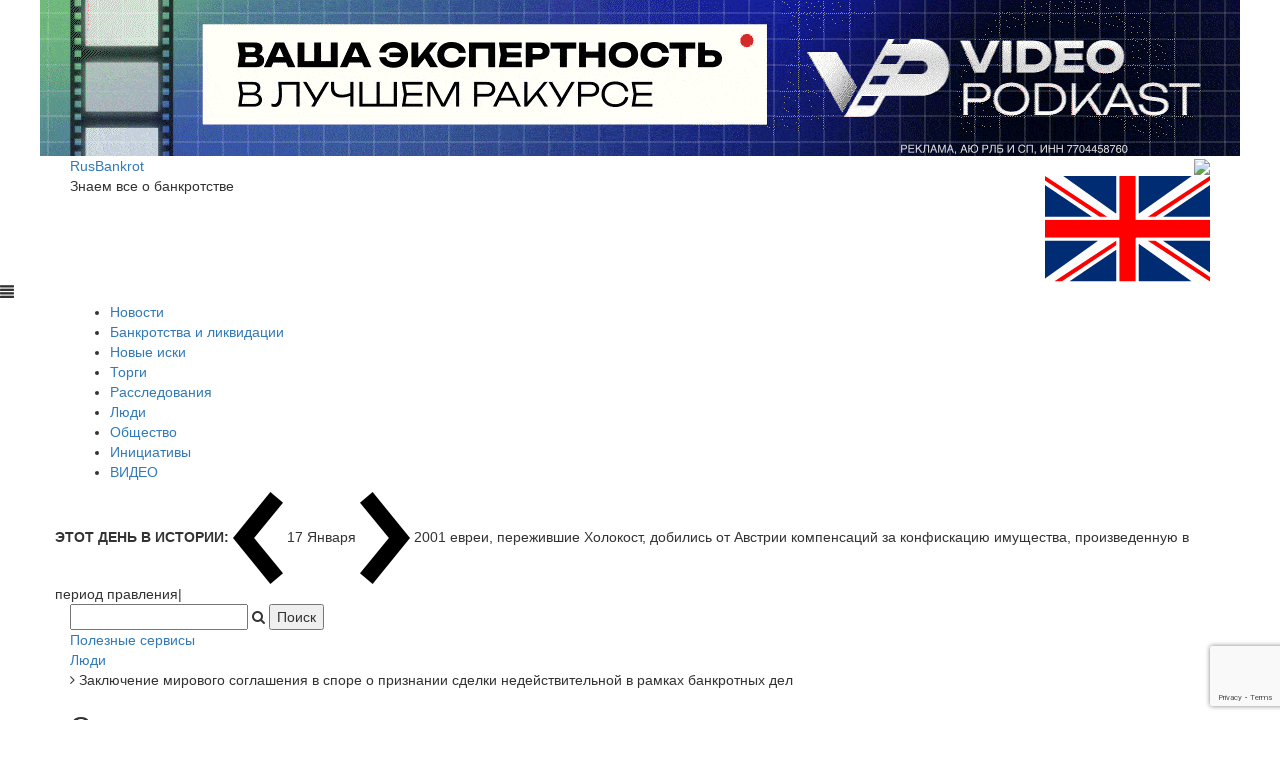

--- FILE ---
content_type: text/html; charset=windows-1251
request_url: https://rusbankrot.ru/people/zaklyuchenie-mirovogo-soglasheniya-v-spore-o-priznanii-sdelki-nedeystvitelnoy-v-ramkakh-bankrotnykh-/
body_size: 13714
content:
<!DOCTYPE html>
<html lang="ru">
<head>    

    <meta name="viewport" content="width=device-width, initial-scale=1, maximum-scale=1.0, user-scalable=no">	
	<meta name="yandex-verification" content="32e898051306c7ed" />
	<meta name="yandex-verification" content="4fa97bc1b591676c" />
<meta property="fb:app_id" content="1296175383904682" />

    <meta http-equiv="Content-Type" content="text/html; charset=windows-1251" />
<meta name="robots" content="index, follow" />
<meta name="keywords" content="банкрот, банкротство, долг, мировое соглашение" />
<meta name="description" content="Мировое соглашение является одним из наиболее удобных и эффективных способов разрешения споров, возникающих между участниками гражданских правоотношений. В то же время в рамках некоторых гражданско-правовых споров такой способ урегулирования спора имеет значительную специфику, а иногда – в силу особенностей субъектного состава и существа дела – они вовсе не могут быть применены в целях примирения сторон.&lt;br /&gt;
" />
<link href="/bitrix/cache/css/s1/rusbankrot/page_c9c2446180e6a9239228440f6dd290cc/page_c9c2446180e6a9239228440f6dd290cc_v1.css?17598482657489" type="text/css"  rel="stylesheet" />
<link href="/bitrix/cache/css/s1/rusbankrot/template_e47a7e256d6a6859089b39a38eb78da0/template_e47a7e256d6a6859089b39a38eb78da0_v1.css?1759848265240123" type="text/css"  data-template-style="true" rel="stylesheet" />
<script type="text/javascript" src="/bitrix/js/main/jquery/jquery-1.8.3.min.js?159767422393637"></script>
<script type="text/javascript" src="/bitrix/js/main/core/core.min.js?1597674223248810"></script>
<script type="text/javascript" src="/bitrix/js/vasoft.likeit/likeit.js?15976742152492"></script>
<meta property="og:title" content="Заключение мирового соглашения в споре о признании сделки недействительной в рамках банкротных дел" />
<meta property="og:description" content="Мировое соглашение является одним из наиболее удобных и эффективных способов разрешения споров, возникающих между участниками гражданских правоотношений. В то же время в рамках некоторых гражданско-правовых споров такой способ урегулирования спора имеет значительную специфику, а иногда – в силу особенностей субъектного состава и существа дела – они вовсе не могут быть применены в целях примирения сторон.<br />
" />
<meta property="og:image" content="https://rusbankrot.ru/upload/iblock/88d/photo_2023_09_05_09_49_50.png" />
<meta property="og:type" content="website" />



<script type="text/javascript"  src="/bitrix/cache/js/s1/rusbankrot/template_8dffcafdf17365a7ef5c7cdeaa450049/template_8dffcafdf17365a7ef5c7cdeaa450049_v1.js?17598482645432"></script>
<script type="text/javascript"  src="/bitrix/cache/js/s1/rusbankrot/page_9a789af4c97cb0d8d3003ffeebd1eb9d/page_9a789af4c97cb0d8d3003ffeebd1eb9d_v1.js?17598482655230"></script>
<script type="text/javascript">var _ba = _ba || []; _ba.push(["aid", "4f52dea4eb765290ccd372a60c3ee5c6"]); _ba.push(["host", "rusbankrot.ru"]); (function() {var ba = document.createElement("script"); ba.type = "text/javascript"; ba.async = true;ba.src = (document.location.protocol == "https:" ? "https://" : "http://") + "bitrix.info/ba.js";var s = document.getElementsByTagName("script")[0];s.parentNode.insertBefore(ba, s);})();</script>


	<title>Заключение мирового соглашения в споре о признании сделки недействительной в рамках банкротных дел</title>

    <!-- Favicon -->
    <link rel="shortcut icon" type="image/x-icon" href="/favicon.ico"/>

    <!-- Fonts -->
    <link href='https://fonts.googleapis.com/css?family=Montserrat:400,700' rel='stylesheet' type='text/css'>

    <!-- Bootstrap -->
    <link rel="stylesheet" type="text/css" href="/local/templates/rusbankrot/vendors/bootstrap/css/bootstrap.min.css">
    <link rel="stylesheet" type="text/css" href="/local/templates/rusbankrot/vendors/bootstrap/css/bootstrap-theme.min.css">

    <!-- Fontawesome -->
    <link rel="stylesheet" type="text/css" href="/local/templates/rusbankrot/vendors/font-awesome/css/font-awesome.min.css">

    <!-- Animate -->
    <link rel="stylesheet" type="text/css" href="/local/templates/rusbankrot/vendors/animate.css">

    <!-- Swiper -->
    <link rel="stylesheet" type="text/css" href="/local/templates/rusbankrot/vendors/swiper/css/swiper.min.css">

    <!-- Magnific-popup -->
    <link rel="stylesheet" type="text/css" href="/local/templates/rusbankrot/vendors/magnific-popup/magnific-popup.css">

    <!-- Base MasterSlider style sheet -->
    <link rel="stylesheet" href="/local/templates/rusbankrot/vendors/masterslider/style/masterslider.css" />

    <!-- Master Slider Skin -->
    <link href="/local/templates/rusbankrot/vendors/masterslider/skins/default/style.css" rel='stylesheet' type='text/css'>
	
	
    <!--<link href="/local/templates/rusbankrot/template_styles.css?v=2.4.0" rel='stylesheet' type='text/css'>-->
	<script src="https://smartcaptcha.yandexcloud.net/captcha.js" defer></script>
<script>
function onSmartCaptchaSuccess(token){
  window.scToken = token;
  //console.log('SmartCaptcha token:', token);
  var err = document.getElementById('captchaErr');
  if (err) err.style.display = 'none';
}
</script>
	 <script type="text/javascript" src="/local/templates/rusbankrot/js/jquery.min.js"></script>
	 <script type="text/javascript" src="/local/templates/rusbankrot/js/jquery.maskedinput.min.js"></script>    
     <script type="text/javascript" src="/local/templates/rusbankrot/js/jquery.validate.js"></script>
	  <!-- Include jQuery and Scripts -->   
    <script type="text/javascript" src="/local/templates/rusbankrot/vendors/bootstrap/js/bootstrap.min.js"></script>
    <script type="text/javascript" src="/local/templates/rusbankrot/vendors/jquery.waypoints.min.js"></script>
    <script type="text/javascript" src="/local/templates/rusbankrot/vendors/isotope.pkgd.min.js"></script>
    <script type="text/javascript" src="/local/templates/rusbankrot/vendors/typed.min.js"></script>
    <script type="text/javascript" src="/local/templates/rusbankrot/vendors/theia-sticky-sidebar.js"></script>
    <script type="text/javascript" src="/local/templates/rusbankrot/vendors/circles.min.js"></script>
    <script type="text/javascript" src="/local/templates/rusbankrot/vendors/jquery.stellar.min.js"></script>
    <script type="text/javascript" src="/local/templates/rusbankrot/vendors/jquery.parallax.columns.js"></script>
    <script type="text/javascript" src="/local/templates/rusbankrot/vendors/svg-morpheus.js"></script>
    

    <!-- Swiper -->
    <script type="text/javascript" src="/local/templates/rusbankrot/vendors/swiper/js/swiper.min.js"></script>

    <!-- Magnific-popup -->
    <script type="text/javascript" src="/local/templates/rusbankrot/vendors/magnific-popup/jquery.magnific-popup.min.js"></script>
    
    <!-- Master Slider -->
    <script src="/local/templates/rusbankrot/vendors/masterslider/jquery.easing.min.js"></script>
    <script src="/local/templates/rusbankrot/vendors/masterslider/masterslider.min.js"></script>
	
	<!-- lazysizes -->
    <script src="/local/templates/rusbankrot/js/lazysizes.min.js"></script>
    
        
    <script type="text/javascript" src="/local/templates/rusbankrot/js/scripts.js?v=2.0"></script>


    <!-- Yandex.Metrika counter -->
	<script type="text/javascript" >
	   (function(m,e,t,r,i,k,a){m[i]=m[i]||function(){(m[i].a=m[i].a||[]).push(arguments)};
	   m[i].l=1*new Date();k=e.createElement(t),a=e.getElementsByTagName(t)[0],k.async=1,k.src=r,a.parentNode.insertBefore(k,a)})
	   (window, document, "script", "https://mc.yandex.ru/metrika/tag.js", "ym");

	   ym(44014474, "init", {
			clickmap:true,
			trackLinks:true,
			accurateTrackBounce:true
	   });
	</script>
	<noscript><div><img src="https://mc.yandex.ru/watch/44014474" style="position:absolute; left:-9999px;" alt="" /></div></noscript>
	<!-- /Yandex.Metrika counter -->
	<script src="https://www.google.com/recaptcha/api.js?render=6LfC8bIUAAAAAP6Ny1GrpBrAqIFcPEakIAh_gpDj"></script>
	

</head>

<body class="news-content">
    <!--<div class="tana-loader">
        <div class="loader-content">
            <div class="loader-circle"></div>
            <div class="loader-line-mask">
                <div class="loader-line"></div>
            </div>
        </div>
    </div>-->
    <div class="wrapper">
<!-- старый баннер (сохранён) 
<a href="https://edu.legaltop.ru/catalog/primenenie-mediatsii-na-stadii-ispolnitelnogo-proizvodstva/?erid=2VtzquoBH8H" target="_blank" style="display: block;text-align: center;max-width: 100%;"><img src="/images/5548-rb.png" alt=""></a>
-->

<a href="https://videopodkast.pro/?erid=2VtzqxjwwNF" target="_blank" rel="noopener"
   style="display:block;text-align:center;max-width:100%;">
  <img src="/images/n-banner.gif" alt="Видеоподкаст — баннер" style="max-width:100%;height:auto;">
</a>

    <header id="header" class="header-news">
            <div class="panel-header">
                <div class="container">
                    
						<div class="row">					
								<div class="col-sm-3">
									<div class="header-wrapper">
										<div class="site-branding">                                                                                                         
											<a href="/" rel="home" class="logo-text-link">RusBankrot</a>
											<p class="site-description">Знаем все о банкротстве</p>                                    
										</div>                             
									</div>
								</div>
								<div class="col-sm-7">
																	</div>
								<div class="col-sm-2 right-head">															
								<div class="tt-el-info text-right telegram-new">
									<a href="https://tgclick.com/a_d_v_o_k_a_t_RUSSIA" target="_blank"><img src="/images/w-tg.svg" style="width:20px;margin-right:5px;"></a>
									<a href="https://vk.com/smirusbankrot" target="_blank"><img src="/images/w-vk.svg" style="width:20px;margin-right:5px;"></a>
									<a href="https://dzen.ru/news/?favid=254164123" target="_blank"><img src="/upload/dzen-mini.svg" style="width: 24px;margin-right: 0;margin-left: 3px;"></a>
									<a href="/en/" class="lang-switch"><img src="/images/uk.svg"></a>
								</div>								
								</div>						
						</div>
				
                </div>
            </div>

            <div class="panel-menu">
			<span class="menu-mobile-icon glyphicon glyphicon-align-justify"></span>
                <div class="container">
                    <div class="row">
                        <div class="col-sm-12 navmenu">
						
<nav class="main-nav">
<ul>

						<li class="current-menu-item"><a href="/legislative-news/">Новости</a></li>
				
						<li class="current-menu-item"><a href="/bankruptcy-and-liquidation/">Банкротства и ликвидации</a></li>
				
						<li class="current-menu-item"><a href="/new-claim/">Новые иски</a></li>
				
						<li class="current-menu-item"><a href="/lots-in-the-auction/">Торги</a></li>
				
						<li class="current-menu-item"><a href="/journalistic-investigation/">Расследования</a></li>
				
						<li class="current-menu-item active"><a href="/people/" class="selected">Люди</a></li>
				
						<li class="current-menu-item"><a href="/society/">Общество</a></li>
				
						<li class="current-menu-item"><a href="/initiatives-and-bills/">Инициативы</a></li>
				
						<li class="current-menu-item"><a href="/video/">ВИДЕО</a></li>
				
		
	

</ul>
</nav>


                                                  </div>
                    </div>
                </div>
            </div>
			
			<!--panel-ticker-->   
			<div class="panel-ticker">		
			<div class="container" style="position:relative;">			
			
				
				
		<div class="row" style="position:relative;">
			<div class="ticker-text">
				<div class="tt-el-ticker">
					<strong>ЭТОТ ДЕНЬ В ИСТОРИИ: </strong>
					<span class="entry-arrows">
						<a href="javascript:;" class="ticker-arrow-prev"><img src="/local/templates/rusbankrot/images/arrow-lr-left.png" alt="arrow"></a>						
						17 Января						<a href="javascript:;" class="ticker-arrow-next"><img src="/local/templates/rusbankrot/images/arrow-lr-right.png" alt="arrow"></a>
					</span>
					<span class="entry-ticker">	
												<span>2001  евреи, пережившие Холокост, добились от Австрии компенсаций за конфискацию имущества, произведенную в период правления нацистов.</span>						
												<span>1920  в Советской России официально отменена смертная казнь.</span>						
												<span>1462  Диогу Афонсу открыт остров Кабо-Верде.</span>						
											</span>
				</div>
			</div>
			
		</div>

			
		
		<div class="search-form">
<form action="/search/index.php">
			<input type="text" name="q" value="" />
		<i class="fa fa-search"></i>
		<input name="s" type="submit" value="Поиск" />	
</form>
<a href="/services/" class="btn-black">Полезные сервисы</a>
</div>		</div>
		</div>
		<!--/panel-ticker-->
		
		
        </header>
		
					<div class="content-area pvt0">
				<div class="container">
				<link href="/bitrix/css/main/font-awesome.css?159767423328777" type="text/css" rel="stylesheet" />
<div class="bx-breadcrumb" itemprop="http://schema.org/breadcrumb" itemscope itemtype="http://schema.org/BreadcrumbList">
			<div class="bx-breadcrumb-item" id="bx_breadcrumb_0" itemprop="itemListElement" itemscope itemtype="http://schema.org/ListItem">
				
				<a href="/people/" title="Люди" itemprop="item">
					<span itemprop="name">Люди</span>
				</a>
				<meta itemprop="position" content="1" />
			</div>
			<div class="bx-breadcrumb-item">
				<i class="fa fa-angle-right"></i>
				<span>Заключение мирового соглашения в споре о признании сделки недействительной в рамках банкротных дел</span>
			</div><div style="clear:both"></div></div>		<h1 class="block-title mv5" data-title="">Заключение мирового соглашения в споре о признании сделки недействительной в рамках банкротных дел</h1>
<div class="row sticky-parent" style="transform: none;">
	<div class="col-sm-9 sticky-column">
		<style>
			blockquote:before {
				display:none !important;
}
</style>
		<div class="theiaStickySidebar">
			 


 
	 
<div class="bx-newsdetail">

<span style="font-size: 18px;font-weight:bold;float: left;background-color: #000;color: #fff;padding: 2px 3px 0px 3px;border-radius: 2px;">16+</span>

	<div class="bx-newsdetail-block" id="bx_1878455859_42735">

								<div class="bx-newsdetail-img">
				<img
					src="/upload/iblock/88d/photo_2023_09_05_09_49_50.png"
					width="750"
					height="533"
					alt="Заключение мирового соглашения в споре о признании сделки недействительной в рамках банкротных дел"
					title="Заключение мирового соглашения в споре о признании сделки недействительной в рамках банкротных дел"
					/>
			</div>
			
	

	<div class="bx-newsdetail-content">
		<i>
		<p>Мировое соглашение является одним из наиболее удобных и эффективных способов разрешения споров, возникающих между участниками гражданских правоотношений. В то же время в рамках некоторых гражданско-правовых споров такой способ урегулирования спора имеет значительную специфику, а иногда – в силу особенностей субъектного состава и существа дела – они вовсе не могут быть применены в целях примирения сторон.<br />
</p>		</i><br>
		<p>
 <b>Д.А. Суетинов.&nbsp;</b><b>Юрист практики сопровождения банкротства финансовых организации ООО «АНП Зенит».</b>
</p>
<p>
	 Примером таких споров являются дела, связанные с признанием сделки недействительной, правовое регулирование которых отличается от гражданско-правовых споров. Подробнее в вопросе разбирался – Дмитрий Суетинов, юрист практики сопровождения банкротства финансовых организации ООО «АНП Зенит».
</p>
<p>
	 Особенностью производства по делу о банкротстве является направленность обособленных споров на пополнение конкурсной массы.
</p>
<p>
	 Цель банкротства - наиболее полное удовлетворение требований кредиторов. В связи с этим мировое соглашение по спору о признании сделки недействительной оценивается судом, исходя из интересов кредиторов должника.
</p>
<p>
	 Роль суда – одна из особенностей мирового соглашения. Она выражается в недопущении нарушения закона и ущемления прав третьих лиц условиями мирового соглашения.
</p>
<p>
	 Согласно сложившейся судебной практике, предоставление участникам спора права самостоятельно признать оспоримую сделку недействительной противоречит части 1 статьи 166 ГК РФ<sup>1</sup>.
</p>
<p>
	 Несмотря на свободу сторон в определении условий мирового соглашения, стороны не могут признать сделку или ее отдельные положения недействительными<sup>2</sup>, так как это может негативно повлиять на возможность более полного удовлетворения требований кредиторов должника. Следовательно, суд не вправе утверждать мировое соглашение, нарушающее права других лиц (часть 5 статьи 49 АПК РФ).
</p>
<p>
	 Таким образом, в рамках обособленных споров по признанию сделок недействительными мировое соглашение не должно:
</p>
<p>
	 - противоречить законам, иным нормативным актам и не нарушать прав и законные интересов других лиц. Применительно к банкротству это означает недопустимость ухудшения для конкурсной массы должника материального результата заключенного мирового соглашения по сравнению с тем материальным результатом, который с очевидной степенью вероятности должен был быть достигнут при разрешении заявления об оспаривании сделки по существу<sup>3</sup>;
</p>
<p>
	 - нарушать исполнение очередности удовлетворения требований остальных кредиторов должника<sup>4</sup>;
</p>
<p>
	 - быть поставлено в зависимость от возможности возобновления хозяйственной деятельности, либо в зависимость от наступления или не наступления определенного события<sup>5</sup>;
</p>
<p>
	 - содержать в себе условия о длительной рассрочке погашения задолженности, прощении должнику половины долга, условий о неначислении процентов<sup>6</sup>;
</p>
<p>
	 - содержать в себе условия в отношении лиц, не привлеченных<br>
	 к участию в деле<sup>7</sup>.
</p>
<p>
	 Вместе с тем суды утверждают мировое соглашение, если стороны представят доказательства экономического эффекта от заключения мирового соглашения, а именно:
</p>
<p>
	 - мировое соглашение является экономически выгодным для должника. Например, должник будет освобожден от несения определенных расходов<sup>8</sup>;
</p>
<p>
	 - реализация имущества должника в ходе исполнительного производства может привести к умалению его в правах ввиду специфики торгов, сопровождаемых существенным дисконтом цены<sup>9</sup>;
</p>
<p>
	 - решение о заключении мирового соглашения принято большинством конкурсных кредиторов, решение собрания кредиторов не оспорено и недействительным не признано<sup>10</sup>;
</p>
<p>
	 - будет установлено благоприятное и стабильное финансовое положение должника, позволяющее прогнозировать получение в ближайшей перспективе значительной части прибыли<sup>11</sup>;
</p>
<p>
	 - срок мирового соглашения должен укладываться в разумно допустимый период продолжения конкурсного производства, а также содержать в себе условие о получении исполнительного листа для его предъявления при допущении должником просрочки<sup>12</sup>.
</p>
<p>
	 Все кредиторы объективно объединены наличием у каждого из них требований к несостоятельному должнику. Это обстоятельство определяет их правовой статус в деле о банкротстве и правомерный интерес единого гражданско-правового сообщества, участниками которого являются кредиторы: получить в результате мирового соглашения больше по сравнению с тем, на что можно было бы рассчитывать в результате распределения конкурсной массы. <sup>13</sup>
</p>
<p>
	 Таким образом, в настоящее время отсутствует единый подход для определения критериев нарушения прав и законных интересов. При этом, по нашему мнению, с учетом целей и задач конкурсного производства, основой для суда должен являться экономический эффект от заключения мирового соглашения, иными словами возможность получить денежные средства в оптимальном размере и в наиболее короткие сроки, в целях удовлетворения требований кредиторов.
</p>
<p>
 <br>
</p>
<p>
	 Фото из личного архива Дмитрия Суетинова
</p>
<p>
 <sup><i><span style="font-size: 8pt;">1</span></i></sup><i><span style="font-size: 8pt;"> Постановление Президиума Высшего Арбитражного Суда Российской Федерации от 10.09.2013 № 4392/13 по делу № А65-12338/2012; постановление Арбитражного суда Поволжского округа по делу&nbsp;</span></i><i><span style="font-size: 8pt;">№ А65-5821/2017 от 27.07.2018; постановление Арбитражного суда Западно-Сибирского округа от 10.02.2020&nbsp;</span></i><i><span style="font-size: 8pt;">№ Ф04-7796/2020 по делу № А03-1501/2017; постановление Арбитражного суда Поволжского округа&nbsp;</span></i><i><span style="font-size: 8pt;">от 17.04.2018 № Ф06-30552/2018 по делу № А65-16096/2015; </span></i><span style="font-size: 8pt;"> </span>
</p>
 <span style="font-size: 8pt;"> </span><i><span style="font-size: 8pt;"> </span></i><span style="font-size: 8pt;"> </span>
<p>
 <span style="font-size: 8pt;"> </span><i><span style="font-size: 8pt;"> </span></i><sup><i><span style="font-size: 8pt;">2</span></i></sup><i><span style="font-size: 8pt;"> Определение Верховного Суда РФ от 18.03.2016 N 307-ЭС15-19161(2) по делу N А56-3647/2015; </span></i><span style="font-size: 8pt;"> </span>
</p>
 <span style="font-size: 8pt;"> </span><i><span style="font-size: 8pt;"> </span></i><span style="font-size: 8pt;"> </span>
<p>
 <span style="font-size: 8pt;"> </span><i><span style="font-size: 8pt;"> </span></i><sup><i><span style="font-size: 8pt;">3</span></i></sup><i><span style="font-size: 8pt;"> Постановление Арбитражного суда Волго-Вятского округа от 05.07.2023 № Ф01-1375/2023 по делу № А28-3085/2017; </span></i><span style="font-size: 8pt;"> </span>
</p>
 <span style="font-size: 8pt;"> </span><i><span style="font-size: 8pt;"> </span></i><span style="font-size: 8pt;"> </span>
<p>
 <span style="font-size: 8pt;"> </span><i><span style="font-size: 8pt;"> </span></i><sup><i><span style="font-size: 8pt;">4</span></i></sup><i><span style="font-size: 8pt;"> Определение Судебной коллегии по экономическим спорам Верховного Суда РФ от 03.06.2015 по делу № 303-ЭС14-8747, А80-17/2013; </span></i><span style="font-size: 8pt;"> </span>
</p>
 <span style="font-size: 8pt;"> </span><i><span style="font-size: 8pt;"> </span></i><span style="font-size: 8pt;"> </span>
<p>
 <span style="font-size: 8pt;"> </span><i><span style="font-size: 8pt;"> </span></i><sup><i><span style="font-size: 8pt;">5</span></i></sup><i><span style="font-size: 8pt;"> Постановление Арбитражного суда Московского округа от 25.10.2022 № Ф05-18600/2021 по делу № А40-171628/2019; </span></i><span style="font-size: 8pt;"> </span>
</p>
 <span style="font-size: 8pt;"> </span><i><span style="font-size: 8pt;"> </span></i><span style="font-size: 8pt;"> </span>
<p>
 <span style="font-size: 8pt;"> </span><i><span style="font-size: 8pt;"> </span></i><sup><i><span style="font-size: 8pt;">6</span></i></sup><i><span style="font-size: 8pt;"> Постановление Арбитражного суда Волго-Вятского округа от 13.08.2020 № Ф01-9685/2020 по делу № А43-13309/2016; </span></i><span style="font-size: 8pt;"> </span>
</p>
 <span style="font-size: 8pt;"> </span><i><span style="font-size: 8pt;"> </span></i><span style="font-size: 8pt;"> </span>
<p>
 <span style="font-size: 8pt;"> </span><i><span style="font-size: 8pt;"> </span></i><sup><i><span style="font-size: 8pt;">7</span></i></sup><i><span style="font-size: 8pt;"> Постановление Арбитражного суда Восточно-Сибирского округа от 07.02.2022 № Ф02-7851/2021 по делу № А19-23973/2018; </span></i><span style="font-size: 8pt;"> </span>
</p>
 <span style="font-size: 8pt;"> </span><i><span style="font-size: 8pt;"> </span></i><span style="font-size: 8pt;"> </span>
<p>
 <span style="font-size: 8pt;"> </span><i><span style="font-size: 8pt;"> </span></i><sup><i><span style="font-size: 8pt;">8</span></i></sup><i><span style="font-size: 8pt;">&nbsp;Постановление Арбитражного суда Восточно-Сибирского округа от 02.08.2019 № Ф02-3354/2019 по делу № А33-24500/2016; </span></i><span style="font-size: 8pt;"> </span>
</p>
 <span style="font-size: 8pt;"> </span><i><span style="font-size: 8pt;"> </span></i><span style="font-size: 8pt;"> </span>
<p>
 <span style="font-size: 8pt;"> </span><i><span style="font-size: 8pt;"> </span></i><sup><i><span style="font-size: 8pt;">9</span></i></sup><i><span style="font-size: 8pt;"> Постановление Арбитражного суда Уральского округа от 01.02.2022 № Ф09-4539/21 по делу № А60-1137/2016; </span></i><span style="font-size: 8pt;"> </span>
</p>
 <span style="font-size: 8pt;"> </span><i><span style="font-size: 8pt;"> </span></i><span style="font-size: 8pt;"> </span>
<p>
 <span style="font-size: 8pt;"> </span><i><span style="font-size: 8pt;"> </span></i><sup><i><span style="font-size: 8pt;">10</span></i></sup><i><span style="font-size: 8pt;"> Постановление Арбитражного суда Восточно-Сибирского округа от 22.06.2021 № Ф02-3101/2021 по делу № А19-27178/2018; </span></i><span style="font-size: 8pt;"> </span>
</p>
 <span style="font-size: 8pt;"> </span><i><span style="font-size: 8pt;"> </span></i><span style="font-size: 8pt;"> </span>
<p>
 <span style="font-size: 8pt;"> </span><i><span style="font-size: 8pt;"> </span></i><sup><i><span style="font-size: 8pt;">11</span></i></sup><i><span style="font-size: 8pt;"> Постановление Арбитражного суда Волго-Вятского округа от 29.01.2021 № Ф01-15915/2020 по делу № А28-1664/2015; </span></i><span style="font-size: 8pt;"> </span>
</p>
 <span style="font-size: 8pt;"> </span><i><span style="font-size: 8pt;"> </span></i><span style="font-size: 8pt;"> </span>
<p>
 <span style="font-size: 8pt;"> </span><i><span style="font-size: 8pt;"> </span></i><sup><i><span style="font-size: 8pt;">12</span></i></sup><i><span style="font-size: 8pt;"> Постановление Арбитражного суда Центрального округа от 21.09.2022 № Ф10-5276/2019 по делу № А35-6561/2018; </span></i><span style="font-size: 8pt;"> </span>
</p>
 <span style="font-size: 8pt;"> </span><i><span style="font-size: 8pt;"> </span></i><span style="font-size: 8pt;"> </span>
<p>
 <span style="font-size: 8pt;"> </span><i><span style="font-size: 8pt;"> </span></i><sup><i><span style="font-size: 8pt;">13</span></i></sup><i><span style="font-size: 8pt;">&nbsp;Постановление Арбитражного суда Поволжского округа от 01.06.2023 № Ф06-2269/2023 по делу № А12-8455/2021 </span></i><span style="font-size: 8pt;"> </span>
</p>
 <span style="font-size: 8pt;"> </span><i><span style="font-size: 8pt;"> </span></i><span style="font-size: 8pt;"> </span>
<p>
 <sup><br>
 </sup>
</p>	
	</div>

						<div class="bx-newsdetail-tags"><i class="fa fa-tag"></i> Теги:
				<a href="/search/?tags=%E1%E0%ED%EA%F0%EE%F2">банкрот</a>, <a href="/search/?tags=%E1%E0%ED%EA%F0%EE%F2%F1%F2%E2%EE">банкротство</a>, <a href="/search/?tags=%E4%EE%EB%E3">долг</a>, <a href="/search/?tags=%EC%E8%F0%EE%E2%EE%E5+%F1%EE%E3%EB%E0%F8%E5%ED%E8%E5">мировое соглашение</a>			</div>
		
							
	<br>
				
			<br/><div class="bx-newsdetail-date"><i class="fa fa-calendar-o"></i> 05.09.2023</div>
		
		<span class="vs-likeit  vs-likeit-action" dataid="42735"><span class="vs-likeit-cnt"></span></span>
	<div style="clear:both;"></div>
	<br/><br/>
		
		<h3 class="alsobytags-title">Читайте также:</h3>
		<div class="m-dimension-carousel hot-articles" data-col="1" data-row="1">
		<div class="swiper-container carousel-container">
			<div class="swiper-wrapper">
							
				<div class="swiper-slide">
					<div class="category-block articles alsobytags" style="height:200px;background:url(/upload/iblock/75a/2023_09_05-14.26.40.jpg) center no-repeat;background-size:cover;">
						<div class="post">								
							<h4><a href="/legislative-news/upravlyayushchiy-vprave-zashchishchatsya-ot-pretenziy-kreditorov-a-ego-raskhody-sostavlyayut-ubytki/">Управляющий вправе защищаться от претензий кредиторов, а его расходы составляют убытки</a></h4>								
						</div>
					</div>
				</div>
			
							
				<div class="swiper-slide">
					<div class="category-block articles alsobytags" style="height:200px;background:url(/upload/iblock/d00/2023_09_05-13.04.13.jpg) center no-repeat;background-size:cover;">
						<div class="post">								
							<h4><a href="/legislative-news/u-rossiyskoy-dochki-google-obnaruzhili-priznaki-prednamerennogo-bankrotstva/">У российской «дочки» Google обнаружили признаки преднамеренного банкротства</a></h4>								
						</div>
					</div>
				</div>
			
							
				<div class="swiper-slide">
					<div class="category-block articles alsobytags" style="height:200px;background:url(/upload/iblock/a45/photo_2023_09_05_11_34_58.jpg) center no-repeat;background-size:cover;">
						<div class="post">								
							<h4><a href="/legislative-news/dolzhnik-mozhet-umenshit-obem-prava-sobstvennosti-na-zaloge-eto-ne-skazhetsya/">Должник может уменьшить объем права собственности. На залоге это не скажется</a></h4>								
						</div>
					</div>
				</div>
			
							
				<div class="swiper-slide">
					<div class="category-block articles alsobytags" style="height:200px;background:url(/upload/iblock/da1/photo_2023_09_05_11_32_10.jpg) center no-repeat;background-size:cover;">
						<div class="post">								
							<h4><a href="/bankruptcy-and-liquidation/v-dele-kompanii-talion-poyavilas-ugroza-subsidiarki-na-4-4-mlrd/">В деле компании «Талион» появилась угроза субсидиарки на 4,4 млрд</a></h4>								
						</div>
					</div>
				</div>
			
								</div>
				<!-- end .swiper-wrapper -->

					<div class="pagination-next-prev mt3">
						<a href="javascript:;" class="swiper-button-prev arrow-link" title="Prev"><img src="/local/templates/rusbankrot/images/arrow-left.png" alt="Arrow"></a>
						<a href="javascript:;" class="swiper-button-next arrow-link" title="Next"><img src="/local/templates/rusbankrot/images/arrow-right.png" alt="Arrow"></a>
					</div>
					
				</div>
				<!-- end .swiper-container -->
			</div>
		<br/>
	
	
	<div class="row">
		<div class="col-xs-5">
		</div>
		</div>
	</div>
</div>
<p><a href="/people/"><i class="fa fa-arrow-left"></i> Возврат к рубрике  <b>Люди</b></a></p>

<script type="text/javascript">
	BX.ready(function() {
		var slider = new JCNewsSlider('bx_1878455859_42735', {
			imagesContainerClassName: 'bx-newsdetail-slider-container',
			leftArrowClassName: 'bx-newsdetail-slider-arrow-container-left',
			rightArrowClassName: 'bx-newsdetail-slider-arrow-container-right',
			controlContainerClassName: 'bx-newsdetail-slider-control'
		});
	});
	$('.alsobytags a').click(function(e){e.preventDefault(); window.location.href = $(this).attr('href');})
</script>


<br/><br/>
	
<p><strong>Поделиться в соцсетях:</strong></p>
<script src="https://yastatic.net/es5-shims/0.0.2/es5-shims.min.js"></script>
<script src="https://yastatic.net/share2/share.js"></script>
<div class="ya-share2" data-services="collections,vkontakte,odnoklassniki,lj,whatsapp,telegram"></div>
<br/><br/><hr/>



	<div id="mc-container"></div>
	<script type="text/javascript">
	cackle_widget = window.cackle_widget || [];
	cackle_widget.push({widget: 'Comment', id: 79143});
	(function() {
		var mc = document.createElement('script');
		mc.type = 'text/javascript';
		mc.async = true;
		mc.src = ('https:' == document.location.protocol ? 'https' : 'http') + '://cackle.me/widget.js';
		var s = document.getElementsByTagName('script')[0]; s.parentNode.insertBefore(mc, s.nextSibling);
	})();
	</script>
	<a id="mc-link" href="https://cackle.me"><b style="color:#4FA3DA">Cackl</b><b style="color:#F65077">e</b></a>

<br>
		</div>
	</div>
	<div class="col-sm-3 sidebar sticky-column" style="position: relative; overflow: visible; box-sizing: border-box; min-height: 2666.2px;">
		<div class="theiaStickySidebar">
			<div class="widget recent-posts">
			<a href="https://www.law-russia.ru/likvidaciya-firm/?erid=2Vtzqx29tcA" target="_blank"><img src="/upload/law.gif"></a><br><br><br>
				<h5 class="widget-title">Популярное</h5>
				 
<div class="category-block articles trending row popular">
	
		<div class="col-xs-12 col-sm-12">
			<div class="post hover-light">
				<span class="fancy-number">1</span>
				<a href="/bankruptcy-and-liquidation/stareyshiy-developer-tyumeni-na-grani-bankrotstva/">
					<div class="image" data-src="/upload/iblock/38a/2147694723-_1_.jpg">
						<img src="/upload/iblock/38a/2147694723-_1_.jpg" alt="Старейший девелопер Тюмени на грани банкротства"/>
					</div>
				</a>
				<h4><a href="/bankruptcy-and-liquidation/stareyshiy-developer-tyumeni-na-grani-bankrotstva/">Старейший девелопер Тюмени на грани банкротства</a></h4>
			</div>
		</div>

	
		<div class="col-xs-12 col-sm-12">
			<div class="post hover-light">
				<span class="fancy-number">2</span>
				<a href="/legislative-news/platezhi-na-ens-tretikh-lits-ogranichat-/">
					<div class="image" data-src="/upload/iblock/5e2/Snimok-ekrana-2026_01_12-170652.png">
						<img src="/upload/iblock/5e2/Snimok-ekrana-2026_01_12-170652.png" alt="Платежи на ЕНС третьих лиц ограничат "/>
					</div>
				</a>
				<h4><a href="/legislative-news/platezhi-na-ens-tretikh-lits-ogranichat-/">Платежи на ЕНС третьих лиц ограничат </a></h4>
			</div>
		</div>

	
		<div class="col-xs-12 col-sm-12">
			<div class="post hover-light">
				<span class="fancy-number">3</span>
				<a href="/legislative-news/kompanon-eks-sudi-momotova-oteler-marchenko-priznal-vinu/">
					<div class="image" data-src="/upload/iblock/168/2149122684.jpg">
						<img src="/upload/iblock/168/2149122684.jpg" alt="Компаньон экс-судьи Момотова отельер Марченко признал вину"/>
					</div>
				</a>
				<h4><a href="/legislative-news/kompanon-eks-sudi-momotova-oteler-marchenko-priznal-vinu/">Компаньон экс-судьи Момотова отельер Марченко признал вину</a></h4>
			</div>
		</div>

	
		<div class="col-xs-12 col-sm-12">
			<div class="post hover-light">
				<span class="fancy-number">4</span>
				<a href="/legislative-news/kreditory-korkunova-obzhalovali-prekrashchenie-bankrotstva/">
					<div class="image" data-src="/upload/iblock/b13/10_1_.jpg">
						<img src="/upload/iblock/b13/10_1_.jpg" alt="Кредиторы Коркунова обжаловали прекращение банкротства"/>
					</div>
				</a>
				<h4><a href="/legislative-news/kreditory-korkunova-obzhalovali-prekrashchenie-bankrotstva/">Кредиторы Коркунова обжаловали прекращение банкротства</a></h4>
			</div>
		</div>

	
		<div class="col-xs-12 col-sm-12">
			<div class="post hover-light">
				<span class="fancy-number">5</span>
				<a href="/legislative-news/vladeltsa-moskovskogo-tsirka-privlekli-k-subsidiarke-/">
					<div class="image" data-src="/upload/iblock/54f/03.jpg">
						<img src="/upload/iblock/54f/03.jpg" alt="Владельца московского цирка привлекли к субсидиарке "/>
					</div>
				</a>
				<h4><a href="/legislative-news/vladeltsa-moskovskogo-tsirka-privlekli-k-subsidiarke-/">Владельца московского цирка привлекли к субсидиарке </a></h4>
			</div>
		</div>

	
		<div class="col-xs-12 col-sm-12">
			<div class="post hover-light">
				<span class="fancy-number">6</span>
				<a href="/legislative-news/fns-bankrotit-grazhdanina-serbii-za-nedoimku-8-9-mln/">
					<div class="image" data-src="/upload/iblock/ee6/641.jpg">
						<img src="/upload/iblock/ee6/641.jpg" alt="ФНС банкротит гражданина Сербии за недоимку 8,9 млн"/>
					</div>
				</a>
				<h4><a href="/legislative-news/fns-bankrotit-grazhdanina-serbii-za-nedoimku-8-9-mln/">ФНС банкротит гражданина Сербии за недоимку 8,9 млн</a></h4>
			</div>
		</div>

	
		<div class="col-xs-12 col-sm-12">
			<div class="post hover-light">
				<span class="fancy-number">7</span>
				<a href="/legislative-news/subsidiarka-kak-iskhodnaya-a-ne-rezervnaya-mera/">
					<div class="image" data-src="/upload/iblock/50e/Snimok-ekrana-2026_01_12-171914.png">
						<img src="/upload/iblock/50e/Snimok-ekrana-2026_01_12-171914.png" alt="Субсидиарка как исходная, а не резервная мера"/>
					</div>
				</a>
				<h4><a href="/legislative-news/subsidiarka-kak-iskhodnaya-a-ne-rezervnaya-mera/">Субсидиарка как исходная, а не резервная мера</a></h4>
			</div>
		</div>

	
		<div class="col-xs-12 col-sm-12">
			<div class="post hover-light">
				<span class="fancy-number">8</span>
				<a href="/legislative-news/kogda-imushchestvo-perekhodit-v-schet-eshche-ne-nastupivshego-obyazatelstva/">
					<div class="image" data-src="/upload/iblock/39e/9095-_3_.jpg">
						<img src="/upload/iblock/39e/9095-_3_.jpg" alt="Когда имущество переходит в счет еще не наступившего обязательства"/>
					</div>
				</a>
				<h4><a href="/legislative-news/kogda-imushchestvo-perekhodit-v-schet-eshche-ne-nastupivshego-obyazatelstva/">Когда имущество переходит в счет еще не наступившего обязательства</a></h4>
			</div>
		</div>

	
		<div class="col-xs-12 col-sm-12">
			<div class="post hover-light">
				<span class="fancy-number">9</span>
				<a href="/legislative-news/vopros-realnosti-zaemnykh-obyazatelstv-pri-formalnom-podtverzhdenii-dolga-resheniem/">
					<div class="image" data-src="/upload/iblock/8dd/2149776023-_26_.jpg">
						<img src="/upload/iblock/8dd/2149776023-_26_.jpg" alt="Вопрос реальности заемных обязательств при формальном подтверждении долга решением"/>
					</div>
				</a>
				<h4><a href="/legislative-news/vopros-realnosti-zaemnykh-obyazatelstv-pri-formalnom-podtverzhdenii-dolga-resheniem/">Вопрос реальности заемных обязательств при формальном подтверждении долга решением</a></h4>
			</div>
		</div>

	
		<div class="col-xs-12 col-sm-12">
			<div class="post hover-light">
				<span class="fancy-number">10</span>
				<a href="/legislative-news/sud-priznal-vyvod-aktivov-v-khode-bankrotstva-odnoy-iz-struktur-obuvi-rossii/">
					<div class="image" data-src="/upload/iblock/e21/2148660751.jpg">
						<img src="/upload/iblock/e21/2148660751.jpg" alt="Суд признал вывод активов в ходе банкротства одной из структур «Обуви России»"/>
					</div>
				</a>
				<h4><a href="/legislative-news/sud-priznal-vyvod-aktivov-v-khode-bankrotstva-odnoy-iz-struktur-obuvi-rossii/">Суд признал вывод активов в ходе банкротства одной из структур «Обуви России»</a></h4>
			</div>
		</div>

	</div>			</div>
			 <!-- end .widget -->
			<div class="widget light">
				<div class="subscribe-form">
					<form>
 <input type="text" placeholder="E-mail для подписки"> <button type="submit"><i class="fa fa-envelope-o"></i></button>
					</form>
				</div>
			</div>
			 <!-- end .widget --> <!-- end .widget -->
			<div class="widget tags-right">
				<h5 class="widget-title">Популярные теги</h5>
				<div class="widget-tags">
 <a href="javascript:;">Politics</a> <a href="javascript:;">Opition</a> <a href="javascript:;">Healt</a> <a href="javascript:;">Travel</a> <a href="javascript:;">Sports</a> <a href="javascript:;">Breaking</a> <a href="javascript:;">Population</a>
				</div>
			</div>
			 <!-- end .widget --> <br>
		</div>
		 <!-- end .theiaStickySidebar -->
	</div>
</div>
 <br>	</div> <!-- container -->
	</div> <!-- content-area pvt0 -->

<div class="clearfix"></div>

    <footer id="footer" class="footer-news ">
        
        <div class="container">


            <div class="row footer-row mvt0 mv6">
                <div class="col-sm-8">
                    <a href="/" rel="home" class="logo-text-link">RusBankrot</a>
					<p class="site-description">Знаем все о банкротстве</p>
					<p style="line-height: 16px;">Учредителем СМИ www.rusbankrot.ru является Ассоциация юристов и юридических компаний по регистрации, ликвидации, банкротству и судебному представительству.
					<br><br>
Зарегистрировано СМИ - РУСБАНКРОТ<br>
Номер свидетельства  ЭЛ № ФС 77 - 77278 от 05.12.2019.<br></p>
                </div>
                <div class="col-sm-4 text-right">
                    <div class="widget">
                        <div class="subscribe-form 123">
                            <form>
                                <input type="text" placeholder="EMAIL для рассылок">
                                <button type="submit"><i class="fa fa-envelope-o"></i></button>
                            </form>
                        </div>
						
						
						 <div class="widget">
                                <div class="social-links">
                                    <a href="javascript:;"><i class="fa fa-facebook"></i></a>
                                    <a href="javascript:;"><i class="fa fa-twitter"></i></a>
                                    <a href="javascript:;"><i class="fa fa-youtube"></i></a>
                                    <a href="javascript:;"><i class="fa fa-instagram"></i></a>
                                    <a href="javascript:;"><i class="fa fa-google-plus"></i></a>
                                </div>
                            </div>
							<a href="#" data-toggle="modal" data-target="#modalCallback">
						  Обратная связь
						</a><br/>
						<a href="/reklama/">
						  Реклама на сайте
						</a><br/>
						<a href="/contacts/">
						  Контакты
						</a><br/>
						<a href="/privacy-policy/">Политика конфиденциальности</a><br>
						<a href="/upload/PD_RB.pdf" target="_blank">Согласие на обработку персональных данных</a>
						<br>
						<br>
						<strong style="color: #949494;">
						Наши социальные сети
						</strong><br>
						<a href="https://tgclick.com/a_d_v_o_k_a_t_RUSSIA" target="_blank"><img src="/images/w-tg.svg" style="width:20px;margin-right:5px;"></a>
						<a href="https://vk.com/smirusbankrot" target="_blank"><img src="/images/w-vk.svg" style="width:20px;margin-right:5px;"></a>
                    </div>
                </div>
            </div>

        </div>

            <div class="sub-footer">
                <div class="container">

                    
                    
                    <div class="row">
                        <div class="col-sm-12">
                            <div class="border-line"></div>
							
<ul class="list-inline pull-left">

			
		<li><a href="/legislative-news/">Новости</a></li>
		
		
			
		<li><a href="/bankruptcy-and-liquidation/">Банкротства и ликвидации</a></li>
		
		
			
		<li><a href="/new-claim/">Новые иски</a></li>
		
		
			
		<li><a href="/lots-in-the-auction/">Торги</a></li>
		
		
			
		<li><a href="/journalistic-investigation/">Расследования</a></li>
		
		
			
		<li><a href="/people/">Люди</a></li>
		
		
			
		<li><a href="/society/">Общество</a></li>
		
		
			
		<li><a href="/initiatives-and-bills/">Инициативы</a></li>
		
		
			
		<li><a href="/video/">ВИДЕО</a></li>
		
		
	
</ul>



                            
                            <div class="copyright-text pull-right"><i class="fa fa-chevron-up scroll-to-top"></i> Copyight &copy; 2019-2026 rusbankrot.ru</div>
                        </div>
						<div class="col-sm-12 other-info 123">
							<div class="age">18+</div>
							При любом использовании материалов сайта в сети Интернет, пользователь обязан указать источник в виде гиперссылки на сайт rusbankrot.ru.
							
						</div>
                    </div>
                    
                </div>
            </div>
    </footer>    </div>
    <!-- end .wrapper -->
	
		
	<div class="modal fade" id="modalCallback" tabindex="-1" role="dialog" aria-labelledby="modalCallbackLabel" aria-hidden="true">
  <div class="modal-dialog">
    <div class="modal-content">
      <div class="modal-header">
        <button type="button" class="close" data-dismiss="modal" aria-hidden="true">&times;</button>
        <h4 class="modal-title" id="myModalLabel">Обратная связь</h4>
      </div>
      <div class="modal-body">
	  <p>Поля, помеченные знаком "*", обязательны для заполнения.</p>
        <form name="feedback_custom" id="feedback_custom" method="POST">
			<p><input type="text" name="your_name" id="your_name" class="form-control required" placeholder="Ваше имя *" /></p>
			<p><input type="text" name="your_email" id="your_email" class="form-control required" placeholder="Email для ответа *" /></p>
			<p><input type="text" name="your_phone" id="your_phone" class="form-control" placeholder="Номер телефона (необязательно)" /></p>
			<p><textarea name="message" id="message" class="form-control required" placeholder="Ваше сообщение *"></textarea></p>			
			<p style="line-height: 18px;"><input type="checkbox"  class="required" name="agree" id="agree" />&nbsp;&nbsp;&nbsp;Я даю своё согласие на обработку персональных данных, в соответствии с Федеральным законом от 27.07.2006 года №152-ФЗ «О персональных данных»<br>
			<a href="/privacy-policy/" target="_blank">Политика конфиденциальности</a><br>
			<a href="/upload/PD_RB.pdf" target="_blank">Согласие на обработку персональных данных</a></p>
      <!--  Yandex SmartCaptcha  -->
<div class="smart-captcha"
     data-sitekey="ysc1_1I9IFllQz4OwqMCgTKwcsaMrhwbrGhmxcQFhK2So18eee1c8"
     data-callback="onSmartCaptchaSuccess"
     style="height:100px"></div>
<p class="text-danger" id="captchaErr" style="display:none;">You have not passed validation</p>

			<p style="text-align: center;"><button class="send_fc" type="submit" data-sitekey="6LfC8bIUAAAAAP6Ny1GrpBrAqIFcPEakIAh_gpDj" data-badge="inline">Отправить сообщение</button></p>
			<p class="reply"></p>
		</form>		
      </div>      
    </div>
  </div>
</div>
<script src="https://smartcaptcha.yandexcloud.net/captcha.js" defer></script>
<script>
function onSmartCaptchaSuccess(token){
  window.scToken = token;                 // сохранить
  console.log('SmartCaptcha token:', token);
  // убрать сообщение об ошибке, если оно показано
  var err = document.getElementById('captchaErr');
  if (err) err.style.display = 'none';
}
</script>


   
	<div id="wasusick" aria-live="polite" aria-atomic="true" style="display:none;position: fixed;bottom: 0px;right: 50px;padding: 10px;background: #fff;border: 1px solid #ddd;border-radius: 8px 8px 0 0;z-index: 999;box-shadow: 0 0 5px #ccc;">
	  <div class="toast">
		<div class="toast-header">    
		  <strong class="mr-auto">Болели ли вы коронавирусом?</strong>     
		  <button type="button" class="close">
			<span aria-hidden="true">&times;</span>
		  </button>
		</div>
		<div class="toast-body">
		  <button type="button" class="btn btn-success" data-answer="Y">ДА</button>&nbsp;&nbsp;
		  <button type="button" class="btn btn-danger" data-answer="N">НЕТ</button>
		</div>
	  </div>
	</div>

	<script>
	$(function(){
			
		/*$('#wasusick').show();
		
		$('#wasusick .btn').click(function(e){
			e.preventDefault();
			e.stopPropagation();
			var value = $(this).attr('data-answer');
			$.ajax({
				url: '/wasusick.php',
				method:'post',
				data: {answer: value}			
			});
			
			$('#wasusick').hide();
		});
		
		$('#wasusick .close').click(function(e){
			$('#wasusick').hide();
		});*/
		
		
		
		
	})
	</script>
	  
	  <div id="cookie_notification">
        <p>Сайт Rusbankrot.ru обрабатывает cookies. Если вы продолжаете просматривать страницы, вы соглашаетесь с этим условием. Изменить настройки cookie можно в настройках браузера.</p>
        <button class="button cookie_accept">Хорошо</button>
</div>


<script>
	$(function(){
		function checkCookies(){
		let cookieDate = localStorage.getItem('cookieDate');
		let cookieNotification = document.getElementById('cookie_notification');
		let cookieBtn = cookieNotification.querySelector('.cookie_accept');

		// Если записи про кукисы нет или она просрочена на 1 год, то показываем информацию про кукисы
		if( !cookieDate || (+cookieDate + 31536000000) < Date.now() ){
			cookieNotification.classList.add('showw');
		}

		// При клике на кнопку, в локальное хранилище записывается текущая дата в системе UNIX
		cookieBtn.addEventListener('click', function(){
			localStorage.setItem( 'cookieDate', Date.now() );
			cookieNotification.classList.remove('showw');
		})
	}
	checkCookies();
	});
</script>

<a href="#" id="scroll_top" title="UP"></a>

</body>
</html>

--- FILE ---
content_type: text/html; charset=utf-8
request_url: https://www.google.com/recaptcha/api2/anchor?ar=1&k=6LfC8bIUAAAAAP6Ny1GrpBrAqIFcPEakIAh_gpDj&co=aHR0cHM6Ly9ydXNiYW5rcm90LnJ1OjQ0Mw..&hl=en&v=PoyoqOPhxBO7pBk68S4YbpHZ&size=invisible&anchor-ms=20000&execute-ms=30000&cb=wto0qzlqeyg2
body_size: 48808
content:
<!DOCTYPE HTML><html dir="ltr" lang="en"><head><meta http-equiv="Content-Type" content="text/html; charset=UTF-8">
<meta http-equiv="X-UA-Compatible" content="IE=edge">
<title>reCAPTCHA</title>
<style type="text/css">
/* cyrillic-ext */
@font-face {
  font-family: 'Roboto';
  font-style: normal;
  font-weight: 400;
  font-stretch: 100%;
  src: url(//fonts.gstatic.com/s/roboto/v48/KFO7CnqEu92Fr1ME7kSn66aGLdTylUAMa3GUBHMdazTgWw.woff2) format('woff2');
  unicode-range: U+0460-052F, U+1C80-1C8A, U+20B4, U+2DE0-2DFF, U+A640-A69F, U+FE2E-FE2F;
}
/* cyrillic */
@font-face {
  font-family: 'Roboto';
  font-style: normal;
  font-weight: 400;
  font-stretch: 100%;
  src: url(//fonts.gstatic.com/s/roboto/v48/KFO7CnqEu92Fr1ME7kSn66aGLdTylUAMa3iUBHMdazTgWw.woff2) format('woff2');
  unicode-range: U+0301, U+0400-045F, U+0490-0491, U+04B0-04B1, U+2116;
}
/* greek-ext */
@font-face {
  font-family: 'Roboto';
  font-style: normal;
  font-weight: 400;
  font-stretch: 100%;
  src: url(//fonts.gstatic.com/s/roboto/v48/KFO7CnqEu92Fr1ME7kSn66aGLdTylUAMa3CUBHMdazTgWw.woff2) format('woff2');
  unicode-range: U+1F00-1FFF;
}
/* greek */
@font-face {
  font-family: 'Roboto';
  font-style: normal;
  font-weight: 400;
  font-stretch: 100%;
  src: url(//fonts.gstatic.com/s/roboto/v48/KFO7CnqEu92Fr1ME7kSn66aGLdTylUAMa3-UBHMdazTgWw.woff2) format('woff2');
  unicode-range: U+0370-0377, U+037A-037F, U+0384-038A, U+038C, U+038E-03A1, U+03A3-03FF;
}
/* math */
@font-face {
  font-family: 'Roboto';
  font-style: normal;
  font-weight: 400;
  font-stretch: 100%;
  src: url(//fonts.gstatic.com/s/roboto/v48/KFO7CnqEu92Fr1ME7kSn66aGLdTylUAMawCUBHMdazTgWw.woff2) format('woff2');
  unicode-range: U+0302-0303, U+0305, U+0307-0308, U+0310, U+0312, U+0315, U+031A, U+0326-0327, U+032C, U+032F-0330, U+0332-0333, U+0338, U+033A, U+0346, U+034D, U+0391-03A1, U+03A3-03A9, U+03B1-03C9, U+03D1, U+03D5-03D6, U+03F0-03F1, U+03F4-03F5, U+2016-2017, U+2034-2038, U+203C, U+2040, U+2043, U+2047, U+2050, U+2057, U+205F, U+2070-2071, U+2074-208E, U+2090-209C, U+20D0-20DC, U+20E1, U+20E5-20EF, U+2100-2112, U+2114-2115, U+2117-2121, U+2123-214F, U+2190, U+2192, U+2194-21AE, U+21B0-21E5, U+21F1-21F2, U+21F4-2211, U+2213-2214, U+2216-22FF, U+2308-230B, U+2310, U+2319, U+231C-2321, U+2336-237A, U+237C, U+2395, U+239B-23B7, U+23D0, U+23DC-23E1, U+2474-2475, U+25AF, U+25B3, U+25B7, U+25BD, U+25C1, U+25CA, U+25CC, U+25FB, U+266D-266F, U+27C0-27FF, U+2900-2AFF, U+2B0E-2B11, U+2B30-2B4C, U+2BFE, U+3030, U+FF5B, U+FF5D, U+1D400-1D7FF, U+1EE00-1EEFF;
}
/* symbols */
@font-face {
  font-family: 'Roboto';
  font-style: normal;
  font-weight: 400;
  font-stretch: 100%;
  src: url(//fonts.gstatic.com/s/roboto/v48/KFO7CnqEu92Fr1ME7kSn66aGLdTylUAMaxKUBHMdazTgWw.woff2) format('woff2');
  unicode-range: U+0001-000C, U+000E-001F, U+007F-009F, U+20DD-20E0, U+20E2-20E4, U+2150-218F, U+2190, U+2192, U+2194-2199, U+21AF, U+21E6-21F0, U+21F3, U+2218-2219, U+2299, U+22C4-22C6, U+2300-243F, U+2440-244A, U+2460-24FF, U+25A0-27BF, U+2800-28FF, U+2921-2922, U+2981, U+29BF, U+29EB, U+2B00-2BFF, U+4DC0-4DFF, U+FFF9-FFFB, U+10140-1018E, U+10190-1019C, U+101A0, U+101D0-101FD, U+102E0-102FB, U+10E60-10E7E, U+1D2C0-1D2D3, U+1D2E0-1D37F, U+1F000-1F0FF, U+1F100-1F1AD, U+1F1E6-1F1FF, U+1F30D-1F30F, U+1F315, U+1F31C, U+1F31E, U+1F320-1F32C, U+1F336, U+1F378, U+1F37D, U+1F382, U+1F393-1F39F, U+1F3A7-1F3A8, U+1F3AC-1F3AF, U+1F3C2, U+1F3C4-1F3C6, U+1F3CA-1F3CE, U+1F3D4-1F3E0, U+1F3ED, U+1F3F1-1F3F3, U+1F3F5-1F3F7, U+1F408, U+1F415, U+1F41F, U+1F426, U+1F43F, U+1F441-1F442, U+1F444, U+1F446-1F449, U+1F44C-1F44E, U+1F453, U+1F46A, U+1F47D, U+1F4A3, U+1F4B0, U+1F4B3, U+1F4B9, U+1F4BB, U+1F4BF, U+1F4C8-1F4CB, U+1F4D6, U+1F4DA, U+1F4DF, U+1F4E3-1F4E6, U+1F4EA-1F4ED, U+1F4F7, U+1F4F9-1F4FB, U+1F4FD-1F4FE, U+1F503, U+1F507-1F50B, U+1F50D, U+1F512-1F513, U+1F53E-1F54A, U+1F54F-1F5FA, U+1F610, U+1F650-1F67F, U+1F687, U+1F68D, U+1F691, U+1F694, U+1F698, U+1F6AD, U+1F6B2, U+1F6B9-1F6BA, U+1F6BC, U+1F6C6-1F6CF, U+1F6D3-1F6D7, U+1F6E0-1F6EA, U+1F6F0-1F6F3, U+1F6F7-1F6FC, U+1F700-1F7FF, U+1F800-1F80B, U+1F810-1F847, U+1F850-1F859, U+1F860-1F887, U+1F890-1F8AD, U+1F8B0-1F8BB, U+1F8C0-1F8C1, U+1F900-1F90B, U+1F93B, U+1F946, U+1F984, U+1F996, U+1F9E9, U+1FA00-1FA6F, U+1FA70-1FA7C, U+1FA80-1FA89, U+1FA8F-1FAC6, U+1FACE-1FADC, U+1FADF-1FAE9, U+1FAF0-1FAF8, U+1FB00-1FBFF;
}
/* vietnamese */
@font-face {
  font-family: 'Roboto';
  font-style: normal;
  font-weight: 400;
  font-stretch: 100%;
  src: url(//fonts.gstatic.com/s/roboto/v48/KFO7CnqEu92Fr1ME7kSn66aGLdTylUAMa3OUBHMdazTgWw.woff2) format('woff2');
  unicode-range: U+0102-0103, U+0110-0111, U+0128-0129, U+0168-0169, U+01A0-01A1, U+01AF-01B0, U+0300-0301, U+0303-0304, U+0308-0309, U+0323, U+0329, U+1EA0-1EF9, U+20AB;
}
/* latin-ext */
@font-face {
  font-family: 'Roboto';
  font-style: normal;
  font-weight: 400;
  font-stretch: 100%;
  src: url(//fonts.gstatic.com/s/roboto/v48/KFO7CnqEu92Fr1ME7kSn66aGLdTylUAMa3KUBHMdazTgWw.woff2) format('woff2');
  unicode-range: U+0100-02BA, U+02BD-02C5, U+02C7-02CC, U+02CE-02D7, U+02DD-02FF, U+0304, U+0308, U+0329, U+1D00-1DBF, U+1E00-1E9F, U+1EF2-1EFF, U+2020, U+20A0-20AB, U+20AD-20C0, U+2113, U+2C60-2C7F, U+A720-A7FF;
}
/* latin */
@font-face {
  font-family: 'Roboto';
  font-style: normal;
  font-weight: 400;
  font-stretch: 100%;
  src: url(//fonts.gstatic.com/s/roboto/v48/KFO7CnqEu92Fr1ME7kSn66aGLdTylUAMa3yUBHMdazQ.woff2) format('woff2');
  unicode-range: U+0000-00FF, U+0131, U+0152-0153, U+02BB-02BC, U+02C6, U+02DA, U+02DC, U+0304, U+0308, U+0329, U+2000-206F, U+20AC, U+2122, U+2191, U+2193, U+2212, U+2215, U+FEFF, U+FFFD;
}
/* cyrillic-ext */
@font-face {
  font-family: 'Roboto';
  font-style: normal;
  font-weight: 500;
  font-stretch: 100%;
  src: url(//fonts.gstatic.com/s/roboto/v48/KFO7CnqEu92Fr1ME7kSn66aGLdTylUAMa3GUBHMdazTgWw.woff2) format('woff2');
  unicode-range: U+0460-052F, U+1C80-1C8A, U+20B4, U+2DE0-2DFF, U+A640-A69F, U+FE2E-FE2F;
}
/* cyrillic */
@font-face {
  font-family: 'Roboto';
  font-style: normal;
  font-weight: 500;
  font-stretch: 100%;
  src: url(//fonts.gstatic.com/s/roboto/v48/KFO7CnqEu92Fr1ME7kSn66aGLdTylUAMa3iUBHMdazTgWw.woff2) format('woff2');
  unicode-range: U+0301, U+0400-045F, U+0490-0491, U+04B0-04B1, U+2116;
}
/* greek-ext */
@font-face {
  font-family: 'Roboto';
  font-style: normal;
  font-weight: 500;
  font-stretch: 100%;
  src: url(//fonts.gstatic.com/s/roboto/v48/KFO7CnqEu92Fr1ME7kSn66aGLdTylUAMa3CUBHMdazTgWw.woff2) format('woff2');
  unicode-range: U+1F00-1FFF;
}
/* greek */
@font-face {
  font-family: 'Roboto';
  font-style: normal;
  font-weight: 500;
  font-stretch: 100%;
  src: url(//fonts.gstatic.com/s/roboto/v48/KFO7CnqEu92Fr1ME7kSn66aGLdTylUAMa3-UBHMdazTgWw.woff2) format('woff2');
  unicode-range: U+0370-0377, U+037A-037F, U+0384-038A, U+038C, U+038E-03A1, U+03A3-03FF;
}
/* math */
@font-face {
  font-family: 'Roboto';
  font-style: normal;
  font-weight: 500;
  font-stretch: 100%;
  src: url(//fonts.gstatic.com/s/roboto/v48/KFO7CnqEu92Fr1ME7kSn66aGLdTylUAMawCUBHMdazTgWw.woff2) format('woff2');
  unicode-range: U+0302-0303, U+0305, U+0307-0308, U+0310, U+0312, U+0315, U+031A, U+0326-0327, U+032C, U+032F-0330, U+0332-0333, U+0338, U+033A, U+0346, U+034D, U+0391-03A1, U+03A3-03A9, U+03B1-03C9, U+03D1, U+03D5-03D6, U+03F0-03F1, U+03F4-03F5, U+2016-2017, U+2034-2038, U+203C, U+2040, U+2043, U+2047, U+2050, U+2057, U+205F, U+2070-2071, U+2074-208E, U+2090-209C, U+20D0-20DC, U+20E1, U+20E5-20EF, U+2100-2112, U+2114-2115, U+2117-2121, U+2123-214F, U+2190, U+2192, U+2194-21AE, U+21B0-21E5, U+21F1-21F2, U+21F4-2211, U+2213-2214, U+2216-22FF, U+2308-230B, U+2310, U+2319, U+231C-2321, U+2336-237A, U+237C, U+2395, U+239B-23B7, U+23D0, U+23DC-23E1, U+2474-2475, U+25AF, U+25B3, U+25B7, U+25BD, U+25C1, U+25CA, U+25CC, U+25FB, U+266D-266F, U+27C0-27FF, U+2900-2AFF, U+2B0E-2B11, U+2B30-2B4C, U+2BFE, U+3030, U+FF5B, U+FF5D, U+1D400-1D7FF, U+1EE00-1EEFF;
}
/* symbols */
@font-face {
  font-family: 'Roboto';
  font-style: normal;
  font-weight: 500;
  font-stretch: 100%;
  src: url(//fonts.gstatic.com/s/roboto/v48/KFO7CnqEu92Fr1ME7kSn66aGLdTylUAMaxKUBHMdazTgWw.woff2) format('woff2');
  unicode-range: U+0001-000C, U+000E-001F, U+007F-009F, U+20DD-20E0, U+20E2-20E4, U+2150-218F, U+2190, U+2192, U+2194-2199, U+21AF, U+21E6-21F0, U+21F3, U+2218-2219, U+2299, U+22C4-22C6, U+2300-243F, U+2440-244A, U+2460-24FF, U+25A0-27BF, U+2800-28FF, U+2921-2922, U+2981, U+29BF, U+29EB, U+2B00-2BFF, U+4DC0-4DFF, U+FFF9-FFFB, U+10140-1018E, U+10190-1019C, U+101A0, U+101D0-101FD, U+102E0-102FB, U+10E60-10E7E, U+1D2C0-1D2D3, U+1D2E0-1D37F, U+1F000-1F0FF, U+1F100-1F1AD, U+1F1E6-1F1FF, U+1F30D-1F30F, U+1F315, U+1F31C, U+1F31E, U+1F320-1F32C, U+1F336, U+1F378, U+1F37D, U+1F382, U+1F393-1F39F, U+1F3A7-1F3A8, U+1F3AC-1F3AF, U+1F3C2, U+1F3C4-1F3C6, U+1F3CA-1F3CE, U+1F3D4-1F3E0, U+1F3ED, U+1F3F1-1F3F3, U+1F3F5-1F3F7, U+1F408, U+1F415, U+1F41F, U+1F426, U+1F43F, U+1F441-1F442, U+1F444, U+1F446-1F449, U+1F44C-1F44E, U+1F453, U+1F46A, U+1F47D, U+1F4A3, U+1F4B0, U+1F4B3, U+1F4B9, U+1F4BB, U+1F4BF, U+1F4C8-1F4CB, U+1F4D6, U+1F4DA, U+1F4DF, U+1F4E3-1F4E6, U+1F4EA-1F4ED, U+1F4F7, U+1F4F9-1F4FB, U+1F4FD-1F4FE, U+1F503, U+1F507-1F50B, U+1F50D, U+1F512-1F513, U+1F53E-1F54A, U+1F54F-1F5FA, U+1F610, U+1F650-1F67F, U+1F687, U+1F68D, U+1F691, U+1F694, U+1F698, U+1F6AD, U+1F6B2, U+1F6B9-1F6BA, U+1F6BC, U+1F6C6-1F6CF, U+1F6D3-1F6D7, U+1F6E0-1F6EA, U+1F6F0-1F6F3, U+1F6F7-1F6FC, U+1F700-1F7FF, U+1F800-1F80B, U+1F810-1F847, U+1F850-1F859, U+1F860-1F887, U+1F890-1F8AD, U+1F8B0-1F8BB, U+1F8C0-1F8C1, U+1F900-1F90B, U+1F93B, U+1F946, U+1F984, U+1F996, U+1F9E9, U+1FA00-1FA6F, U+1FA70-1FA7C, U+1FA80-1FA89, U+1FA8F-1FAC6, U+1FACE-1FADC, U+1FADF-1FAE9, U+1FAF0-1FAF8, U+1FB00-1FBFF;
}
/* vietnamese */
@font-face {
  font-family: 'Roboto';
  font-style: normal;
  font-weight: 500;
  font-stretch: 100%;
  src: url(//fonts.gstatic.com/s/roboto/v48/KFO7CnqEu92Fr1ME7kSn66aGLdTylUAMa3OUBHMdazTgWw.woff2) format('woff2');
  unicode-range: U+0102-0103, U+0110-0111, U+0128-0129, U+0168-0169, U+01A0-01A1, U+01AF-01B0, U+0300-0301, U+0303-0304, U+0308-0309, U+0323, U+0329, U+1EA0-1EF9, U+20AB;
}
/* latin-ext */
@font-face {
  font-family: 'Roboto';
  font-style: normal;
  font-weight: 500;
  font-stretch: 100%;
  src: url(//fonts.gstatic.com/s/roboto/v48/KFO7CnqEu92Fr1ME7kSn66aGLdTylUAMa3KUBHMdazTgWw.woff2) format('woff2');
  unicode-range: U+0100-02BA, U+02BD-02C5, U+02C7-02CC, U+02CE-02D7, U+02DD-02FF, U+0304, U+0308, U+0329, U+1D00-1DBF, U+1E00-1E9F, U+1EF2-1EFF, U+2020, U+20A0-20AB, U+20AD-20C0, U+2113, U+2C60-2C7F, U+A720-A7FF;
}
/* latin */
@font-face {
  font-family: 'Roboto';
  font-style: normal;
  font-weight: 500;
  font-stretch: 100%;
  src: url(//fonts.gstatic.com/s/roboto/v48/KFO7CnqEu92Fr1ME7kSn66aGLdTylUAMa3yUBHMdazQ.woff2) format('woff2');
  unicode-range: U+0000-00FF, U+0131, U+0152-0153, U+02BB-02BC, U+02C6, U+02DA, U+02DC, U+0304, U+0308, U+0329, U+2000-206F, U+20AC, U+2122, U+2191, U+2193, U+2212, U+2215, U+FEFF, U+FFFD;
}
/* cyrillic-ext */
@font-face {
  font-family: 'Roboto';
  font-style: normal;
  font-weight: 900;
  font-stretch: 100%;
  src: url(//fonts.gstatic.com/s/roboto/v48/KFO7CnqEu92Fr1ME7kSn66aGLdTylUAMa3GUBHMdazTgWw.woff2) format('woff2');
  unicode-range: U+0460-052F, U+1C80-1C8A, U+20B4, U+2DE0-2DFF, U+A640-A69F, U+FE2E-FE2F;
}
/* cyrillic */
@font-face {
  font-family: 'Roboto';
  font-style: normal;
  font-weight: 900;
  font-stretch: 100%;
  src: url(//fonts.gstatic.com/s/roboto/v48/KFO7CnqEu92Fr1ME7kSn66aGLdTylUAMa3iUBHMdazTgWw.woff2) format('woff2');
  unicode-range: U+0301, U+0400-045F, U+0490-0491, U+04B0-04B1, U+2116;
}
/* greek-ext */
@font-face {
  font-family: 'Roboto';
  font-style: normal;
  font-weight: 900;
  font-stretch: 100%;
  src: url(//fonts.gstatic.com/s/roboto/v48/KFO7CnqEu92Fr1ME7kSn66aGLdTylUAMa3CUBHMdazTgWw.woff2) format('woff2');
  unicode-range: U+1F00-1FFF;
}
/* greek */
@font-face {
  font-family: 'Roboto';
  font-style: normal;
  font-weight: 900;
  font-stretch: 100%;
  src: url(//fonts.gstatic.com/s/roboto/v48/KFO7CnqEu92Fr1ME7kSn66aGLdTylUAMa3-UBHMdazTgWw.woff2) format('woff2');
  unicode-range: U+0370-0377, U+037A-037F, U+0384-038A, U+038C, U+038E-03A1, U+03A3-03FF;
}
/* math */
@font-face {
  font-family: 'Roboto';
  font-style: normal;
  font-weight: 900;
  font-stretch: 100%;
  src: url(//fonts.gstatic.com/s/roboto/v48/KFO7CnqEu92Fr1ME7kSn66aGLdTylUAMawCUBHMdazTgWw.woff2) format('woff2');
  unicode-range: U+0302-0303, U+0305, U+0307-0308, U+0310, U+0312, U+0315, U+031A, U+0326-0327, U+032C, U+032F-0330, U+0332-0333, U+0338, U+033A, U+0346, U+034D, U+0391-03A1, U+03A3-03A9, U+03B1-03C9, U+03D1, U+03D5-03D6, U+03F0-03F1, U+03F4-03F5, U+2016-2017, U+2034-2038, U+203C, U+2040, U+2043, U+2047, U+2050, U+2057, U+205F, U+2070-2071, U+2074-208E, U+2090-209C, U+20D0-20DC, U+20E1, U+20E5-20EF, U+2100-2112, U+2114-2115, U+2117-2121, U+2123-214F, U+2190, U+2192, U+2194-21AE, U+21B0-21E5, U+21F1-21F2, U+21F4-2211, U+2213-2214, U+2216-22FF, U+2308-230B, U+2310, U+2319, U+231C-2321, U+2336-237A, U+237C, U+2395, U+239B-23B7, U+23D0, U+23DC-23E1, U+2474-2475, U+25AF, U+25B3, U+25B7, U+25BD, U+25C1, U+25CA, U+25CC, U+25FB, U+266D-266F, U+27C0-27FF, U+2900-2AFF, U+2B0E-2B11, U+2B30-2B4C, U+2BFE, U+3030, U+FF5B, U+FF5D, U+1D400-1D7FF, U+1EE00-1EEFF;
}
/* symbols */
@font-face {
  font-family: 'Roboto';
  font-style: normal;
  font-weight: 900;
  font-stretch: 100%;
  src: url(//fonts.gstatic.com/s/roboto/v48/KFO7CnqEu92Fr1ME7kSn66aGLdTylUAMaxKUBHMdazTgWw.woff2) format('woff2');
  unicode-range: U+0001-000C, U+000E-001F, U+007F-009F, U+20DD-20E0, U+20E2-20E4, U+2150-218F, U+2190, U+2192, U+2194-2199, U+21AF, U+21E6-21F0, U+21F3, U+2218-2219, U+2299, U+22C4-22C6, U+2300-243F, U+2440-244A, U+2460-24FF, U+25A0-27BF, U+2800-28FF, U+2921-2922, U+2981, U+29BF, U+29EB, U+2B00-2BFF, U+4DC0-4DFF, U+FFF9-FFFB, U+10140-1018E, U+10190-1019C, U+101A0, U+101D0-101FD, U+102E0-102FB, U+10E60-10E7E, U+1D2C0-1D2D3, U+1D2E0-1D37F, U+1F000-1F0FF, U+1F100-1F1AD, U+1F1E6-1F1FF, U+1F30D-1F30F, U+1F315, U+1F31C, U+1F31E, U+1F320-1F32C, U+1F336, U+1F378, U+1F37D, U+1F382, U+1F393-1F39F, U+1F3A7-1F3A8, U+1F3AC-1F3AF, U+1F3C2, U+1F3C4-1F3C6, U+1F3CA-1F3CE, U+1F3D4-1F3E0, U+1F3ED, U+1F3F1-1F3F3, U+1F3F5-1F3F7, U+1F408, U+1F415, U+1F41F, U+1F426, U+1F43F, U+1F441-1F442, U+1F444, U+1F446-1F449, U+1F44C-1F44E, U+1F453, U+1F46A, U+1F47D, U+1F4A3, U+1F4B0, U+1F4B3, U+1F4B9, U+1F4BB, U+1F4BF, U+1F4C8-1F4CB, U+1F4D6, U+1F4DA, U+1F4DF, U+1F4E3-1F4E6, U+1F4EA-1F4ED, U+1F4F7, U+1F4F9-1F4FB, U+1F4FD-1F4FE, U+1F503, U+1F507-1F50B, U+1F50D, U+1F512-1F513, U+1F53E-1F54A, U+1F54F-1F5FA, U+1F610, U+1F650-1F67F, U+1F687, U+1F68D, U+1F691, U+1F694, U+1F698, U+1F6AD, U+1F6B2, U+1F6B9-1F6BA, U+1F6BC, U+1F6C6-1F6CF, U+1F6D3-1F6D7, U+1F6E0-1F6EA, U+1F6F0-1F6F3, U+1F6F7-1F6FC, U+1F700-1F7FF, U+1F800-1F80B, U+1F810-1F847, U+1F850-1F859, U+1F860-1F887, U+1F890-1F8AD, U+1F8B0-1F8BB, U+1F8C0-1F8C1, U+1F900-1F90B, U+1F93B, U+1F946, U+1F984, U+1F996, U+1F9E9, U+1FA00-1FA6F, U+1FA70-1FA7C, U+1FA80-1FA89, U+1FA8F-1FAC6, U+1FACE-1FADC, U+1FADF-1FAE9, U+1FAF0-1FAF8, U+1FB00-1FBFF;
}
/* vietnamese */
@font-face {
  font-family: 'Roboto';
  font-style: normal;
  font-weight: 900;
  font-stretch: 100%;
  src: url(//fonts.gstatic.com/s/roboto/v48/KFO7CnqEu92Fr1ME7kSn66aGLdTylUAMa3OUBHMdazTgWw.woff2) format('woff2');
  unicode-range: U+0102-0103, U+0110-0111, U+0128-0129, U+0168-0169, U+01A0-01A1, U+01AF-01B0, U+0300-0301, U+0303-0304, U+0308-0309, U+0323, U+0329, U+1EA0-1EF9, U+20AB;
}
/* latin-ext */
@font-face {
  font-family: 'Roboto';
  font-style: normal;
  font-weight: 900;
  font-stretch: 100%;
  src: url(//fonts.gstatic.com/s/roboto/v48/KFO7CnqEu92Fr1ME7kSn66aGLdTylUAMa3KUBHMdazTgWw.woff2) format('woff2');
  unicode-range: U+0100-02BA, U+02BD-02C5, U+02C7-02CC, U+02CE-02D7, U+02DD-02FF, U+0304, U+0308, U+0329, U+1D00-1DBF, U+1E00-1E9F, U+1EF2-1EFF, U+2020, U+20A0-20AB, U+20AD-20C0, U+2113, U+2C60-2C7F, U+A720-A7FF;
}
/* latin */
@font-face {
  font-family: 'Roboto';
  font-style: normal;
  font-weight: 900;
  font-stretch: 100%;
  src: url(//fonts.gstatic.com/s/roboto/v48/KFO7CnqEu92Fr1ME7kSn66aGLdTylUAMa3yUBHMdazQ.woff2) format('woff2');
  unicode-range: U+0000-00FF, U+0131, U+0152-0153, U+02BB-02BC, U+02C6, U+02DA, U+02DC, U+0304, U+0308, U+0329, U+2000-206F, U+20AC, U+2122, U+2191, U+2193, U+2212, U+2215, U+FEFF, U+FFFD;
}

</style>
<link rel="stylesheet" type="text/css" href="https://www.gstatic.com/recaptcha/releases/PoyoqOPhxBO7pBk68S4YbpHZ/styles__ltr.css">
<script nonce="BrVTjNPciXOET_EykfwUjA" type="text/javascript">window['__recaptcha_api'] = 'https://www.google.com/recaptcha/api2/';</script>
<script type="text/javascript" src="https://www.gstatic.com/recaptcha/releases/PoyoqOPhxBO7pBk68S4YbpHZ/recaptcha__en.js" nonce="BrVTjNPciXOET_EykfwUjA">
      
    </script></head>
<body><div id="rc-anchor-alert" class="rc-anchor-alert"></div>
<input type="hidden" id="recaptcha-token" value="[base64]">
<script type="text/javascript" nonce="BrVTjNPciXOET_EykfwUjA">
      recaptcha.anchor.Main.init("[\x22ainput\x22,[\x22bgdata\x22,\x22\x22,\[base64]/[base64]/bmV3IFpbdF0obVswXSk6Sz09Mj9uZXcgWlt0XShtWzBdLG1bMV0pOks9PTM/bmV3IFpbdF0obVswXSxtWzFdLG1bMl0pOks9PTQ/[base64]/[base64]/[base64]/[base64]/[base64]/[base64]/[base64]/[base64]/[base64]/[base64]/[base64]/[base64]/[base64]/[base64]\\u003d\\u003d\x22,\[base64]\\u003d\x22,\x22Zgliw6ZELmHCm8OjI8OHwqzDq8Kcw5/DoysSw5vCs8KawpILw6jCqTjCm8OIwpzCusKDwqchMSXCsEtyasOuecKaaMKCMsOkXsO7w6V6EAXDnsKGbMOWZzt3A8Kdw6YLw63CrsKawqcww63DmcO7w7/DqGdsQzVaVDx6Oy7Dl8Ogw7DCrcO8WTxEABPCjsKGKk55w75ZeWJYw7QdQy9YFMKXw7/CojUZaMOmWMOhY8K2w7JLw7PDrSxAw5vDpsOzYcKWFcKcM8O/[base64]/DicOhw6IfcCjCkWHCj04Hwq9DT8KZB8KEL17Dv8KfwoIawqZpTlXCo0PCicK8Gy14AQwHAE3ClMK+wqQ5w5rCosKpwpwgOA0zP3cGY8O1AcOCw515R8KKw7kYwptLw7nDiTnDgArCgsKcV30sw7TChTdYw6DDjsKDw5wtw79BGMKVwqI3BsK/w6IEw5rDtMOmWMKew4bDpMOWSsK5DsK7W8OPDTfCujLDiCRBw5jCqC1WN2/CvcOGEMOHw5VrwpA0aMOvwqnDp8KmaQjCjTd1w5HDoynDkmMuwrRUw4DCv08uURQmw5HDv0VRwpLDpcKkw4ICwoYLw5DCk8KQfjQxNjLDm39fcsOHKMOPfUrCnMOAeEp2w73DjsOPw7nColPDhcKJR04MwoFbwqfCvETDj8O8w4PCrsKewrjDvsK7wpd8dcKaCHh/wpcnQGRhw6EAwq7CqMOnw71zB8KVSsODDMKiE1fChXPDqwMtw6vCnMOzbjA+QmrDpBIgL2TCusKYT2PDsDnDlXzCgmoNw7habD/CrcOpWcKNw7bCpMK1w5XCgmU/JMKXbSHDocKdw6XCjyHCiQDClsOyXcOHVcKNw59hwr/CuCBaBnhaw417wpxLMHdwWGJnw4Ipw5tMw53DoHIWC3rCl8K3w6thw5YBw6zCmsKgwqPDisKYY8OPeAx0w6RQwpo+w6EGw7wHwpvDkRrCvEnCm8O6w6p5OG5UwrnDmsKzYMO7VUI5wq8SGCkWQ8O/YQcTeMOEPsOsw7HDh8KXUm/CocK7TS94T3Zyw4jCnDjDr2DDvVIVU8KwVhHCg15peMKMCMOGOsO6w7/DlMK7FnAPw4DCpMOUw5kkXg9dVH/ClTJYw5HDm8KqdUfCpURpFhLDlnzDpsKrFCpaG27Di05Ww7oswpfCh8OgwrzDkVbDpcK0KsO/w5bCuxQ7woHCuFTDtAdiZFTDiT5ZwpsuNsOPw48Fw7hew6sGw7Q2w4x4JsK5wr0aw7HDgRcWPQ3CpcK+a8O2H8Oxw4xIGcKrSiHCjXAawpLDiRbDnUhHwplvw5s3KTEMJz7Drw/[base64]/DhxjDpcOGw5tnwoVQwq3CqcK+w7fCpmF5w4FNNMKhwrTDosKBwpfCqTkTU8KqQMKcw5oyBi/DosKZwpFPCMKdDsOfAn3DvMKTw7JKPWZwbADCrAjDoMKPFiXDnH93w5TClWTDpyfDv8KBOlLDikvChcO/ZFU3wqI/wo81XMOpPXFYw4vDoWbCuMKmJEzCuHrCmiocwpXDgk/ChcOTwqnCpjRvcMK5W8KDwqByRsKQwqQeX8KzwpvCuCVVPiAbKHnDszRDwrUcI3ItcgUcw6gtwrnDixJpO8OuOxrCiwHDj1jCrcKuT8K9w4JxUTkYwpASQnUZaMOnc0N3wojDpwxawqopb8KpMDEAMcOMwr/[base64]/e2DDqsO0NDxAIsKuw4LDhCjCkBE9IV1Xw6bClMO4b8Okw4JAwrB0wrMtw4JPXMKIw4XDs8OaDC/DgMOwwq/CosOLCkTCiMKzwqnCkl7DrE7Dh8OFazEJYMKnw6dow5rDiF3Dt8O9IcKHeSXDkGnDrsKmGcOCAnQjw401S8OmwrIsGsO9KxwvwqnCgsOnwoJxwpA6dVDDqHsywoTDq8K/wpbDlMKowoN3BDXCnMKSCVsvwqvDosKzKwg6FsOowp/[base64]/fDB9XGHCvMO/A8OSNMK7AnfCqsKkCcKyWCnCrSDDrMOSQMK+wqZWwrHCvsO7w5HDhj0/FHHDsUk3wpbCtMK8MMKUworDtDbCvMKDwrPDrsK0J0DClsOpIUIew7I0B1nDo8Okw6fDt8O/b0JZw4ABw4/[base64]/DqG0bI2o3woHCnjXCij4Iw6ACExxcwrYJSsOewql/wpfDtcK0HcKKI31ua3XCiMOADyYGX8Kywo1qecO9w6bDmTAVX8KqH8O5wqHDlDDDjsOAw7hCP8Ohw7DDugZzwqvCusOGwpguDQ8IcsOCVTPCi0gLw6Ulw4jCgh3Cig/DgMKVw4xLwpHDsHDCrsK1w6LCmWTDr8OEbcOSw6EJQG/DtMK4EA04wrE8w6rCkcKlw7zDt8OYYcKmwpNxYTjClcOcD8O5RsOse8KowoTCnTLCosKjw4XCm3hlMEIkw7wURxTCrMOxB3UvOW9Iw7Z7w5fCjcOaChDCmMKwPE/DocKcw6/CoUPCjMKcOsKYNMKUwpZTwoYJwoDDqTvCkF7Ch8Kjw6dtckVXG8OWw5/[base64]/[base64]/DkMKEWsKdw5ZtN2fCsWwvbwPDr1JubsO5N8KjCzDCjVzDmxTCmnjDpyfCp8ONK3Bzw7/DgMOgO0fChcKUasO7wr9UwpbDt8Oswr/ChcORwpzDr8OWUsK6BnjDrMKzEnEfw4XDnCfChMKBVsK7wqZ1wqDCpcOUw54ewq3ClEgWOMOLw7I6CBsZUH4fZlseeMOqw611dS/Do2DCryEhF0PCuMObw4dTaGwxwqgHGx5gdFMgwr5ow7RVw5UAwrTCqgPDs0/CtTDCtjXDsAhAPSwjVVPClD5AFMOSwrvDi37DmMK9K8OfZMKCw7zCr8OfFMK4w6w7wr7Cqy3DpMOEORlRO3s0wqk/NgAew4MrwrV8XcK0EsOAwow5EFHDlC3DjV7CtMOrw7VIZjdIwo/[base64]/[base64]/[base64]/DuTwnDcKPBMK7w7E8wrPDqsKEdk3Cn2kbw5sVwrbCtVFewqVuwrQ9GFTDlkVZBG5qw7rDo8OnL8KrAHfDtcOswphjw53Du8OHLcKHwrl5w6dLNmIKwqhsF1XCuyrCtjjDkCzDqz/DlXJPw5LCnRfDgMOxw5LChCbCjcOlRhdpwrFXw4Mgwo7DqsKrUSBhwqQvw5N+QcOPU8KoY8K0WUBVDcKsGQzCiMOPQcKnLz1hw4vCn8OUw4nDhcO5BUEpw7ApGzHDhW/[base64]/DhsK4AcKBwp3ChnbClMKbw7JVwrXDqWLCghLCo8OPSsKGw40QIMKRwozDjMOWwpFGwpbDgkDCjCxXWQUtHVMnQ8OqaGXCngbDqsKKwojDqsOrw50Bw4XCnCA3wqhxwrjDosK6ezcyIsK4XMO8f8OKw67DtcOawrjCsmHCkSVDNsOKHcK2bcKWScO/w63DmygMwpfChWNrwqFnw7cYw7HCgcK+wrPDiU/DsRXDpsOvagHDtBnCjsKTEH5iw55Jw57DvcOzw5tYAzHCosOIBEZqLkAZEcO2w6hlwoI9cxJWw4MBwonCtsO9wobDu8OAwpA7WMOawpMCw7bDnMORwr0nR8OOG3HDksOCwplkG8Kew6/CpMO/[base64]/Dj28lwpoTUWodVMOzUD3ClHMTFcOlf8O9w4zDnXLDgR3DlThGwoDCp2cqwofCsyByIDzDtMOJwrt+w4xwGRnCpER8wr7CiFY/CGLDu8Oaw5LDmjNpQcK5w5pdw7nCm8KHwoPDkMOkP8OswpYjOMKwecKEcsOPEyQ1wrPCvcKqKsO7XzhdKsOeIi/CjcOLw5cjfh/DrFnCnRzDvMO4w4vDkQvCoCLCgcOjwokEw4J/wpUxwqjCusKJwqXClSZBw5Z7W2/Di8KJwr5zc1IsVkJtak/Du8K6UwE4JwpVRMO9D8OXK8KbcRfCsMOBORTDlMKpJsKZwoTDmAZsEjUCwo4fa8OBwozCiSh4JMKeUzXDqsOGwo1gw6wnDMOkCDTDnzfCjywGwrg+w4jDg8K4w4XCl1ITOh5aBcOPPMOHLcOpw4LDuQpWw6XCqMKhd3ETK8OnZsOowp/DvcOeFD/DqcK+w7gSw4FqZxrDs8KSSV/[base64]/woF/[base64]/CkDnChwopwp/DtsKaPyfDiMOuw6glJ8KvRj7DiUvDmMO9w5XDgy/Cn8KRX1fDhxHDryhBesKlw4gNw5Eaw7EUwoV5wq4BYHtIXlxIbMO6w5/[base64]/CrcOdUsObSnnCvsOdWxTClBnCoRA1w7bDukEAQsO7wqnCvH0PLBgew5HDkcOYSwoaO8O5DMKGwprCuTHDkMK6N8Otw69gw4jCpMKUw7/Con/Dh3rDlcO6w6jCm3vCqmzCh8KKw4wHw6Vjwo5KfjsSw4rDmMKaw7sywojDt8KCAsOowpNsJcObw6ZWJFLCvFtaw5Bfw40Nw4o7wq3CiMOcDG3CqW/DjAPCix7CmMKnwojCtcKPT8OeZsKdQ259w65Uw7TCsTzDpMO/AsOfw7dww5DCmyBnD2fDgg/[base64]/ChMKbwoYEdU54IsKowrXConjDuMKhw6F3w7BsworDmsORCEMZBMOrBCXDuwLDrcOow7dEFmHCqcKBYz7DocOrw4Izw7ZVwqd8AG/DmsOKNsKfd8KjYm1FwoXCs051H0jCrFJ/dcKCBTIpw5LCpMK3QkzDs8K7YcKNw77CuMOAa8OdwoIWwrDDmMOhBsOnw5LDicKyQcKCIUfCsAnCpBQic8KYw7HDhcOcw5dewpg0MsKOwo5kMC/CniZ4LcOdI8KaS1c4w6p0HsOGDMKgw47CtcKXwoNrSiPCscOVwq7DhkrDkC/[base64]/wqhjYAJreMK5J20xCsKqwoJRw7jCog7DoW7Dk3LDr8O1wpLCvETDgMKuwqbCgmLDkMKtw63DgQ1nw60rw54kw4EYYisTEsKuwrAmw6HDssK9wqjDr8K3PBbCs8OqOxkIDsOqR8OwVMOnw6pGO8Kgwq07NxHDgcK8wqTCtFVywq/CoTbCmyzDuC8uKHdPwrPCtlbCocKodsONwq8pJMKMCMOVwoTCvktsSHcSC8K9w7FYwrpjwqt3w4XDmwLCi8Ozw64wwo3DhEcJw4w/ccOVGXHCo8K2w73DiA7DlsO/wq3CuRlYwptmwo0Lw6B7w7RaH8OfAhrDnm3CjMOxClHCn8KIwqHCr8OWFFVTw6HDqSlPRXTDmGbDpl4uwoRqwo7DtsOzAmhlwp4SaMKDFArDpnlwb8O/[base64]/CuMKaw7EVwp1mwps6bMOTAsKGw4ANw5cOc3/[base64]/w4HCjsOkLz/Ct8OhwqXDjWPCrsKfHXXCs8K5wqTDj0rCnRsBwo5AwpbDr8OXHEtDIGLCg8OdwrjCqsK9XcOhT8O2GsKwd8KjMsOYEyDClBJWE8KAwqrDocKMwovCtWxCM8K+wrzDv8OFQRUCwqbDhsKjGH3CuXopQS3CqAgNRMOnZxjDmg0uUlLDk8K9eG7DqmMgw6wqOMK/IMKXw63CpMKLwppXwrvDiDbCs8Kkw4jCvFoGwq/[base64]/wqXDvcOFw71/HgtVw6PChMKcMHTCgcKiHMKcw7ITwoEcJ8KfRsKnZsKCwr8wbMOPU2nCqE4RXVslw4HDhVkIwqbDs8KcacKWb8OZwq3Du8K8F33Dj8O9IFUowpvCmMOrNMKfAUzDjsK3fQXCuMKkwo1gw4hqw7HDocKLQlt6MMOqVg/Cp3VZPMKHDRzDtMOVw71MVm7CmX/CiSXDuTLDlW0owo9/wpbCtVjDvFFYN8OmICgzw73Dt8OsHkzDhTrCh8OfwqMhwqE+wqkhXivDhzHDlcK4wrFmwp0hNm59wpYMM8K7TcO1Q8OzwoR1w7zDpRc4wpLDu8O2QDjCn8K7w7pOworCg8KkB8OgaFzDpA3DnTjCm0fCpxvDmVJGwrNswp/DgsK8w697woVkNMKdUmhaw6nCvMKtw53DumkWwpwhw4jDtcOuw70qNFDCmMKMCsOVwoR5wrXCkMK/BMOsbl9swr4IeQllw6fDjnPDowbCpsKxw7cXKCjCtcKfA8Oaw6BrMVfCpsKpGsKtwoDCp8O5RMKXRiINU8OCMTMRwrrCvsKMCcOJwr4QO8KsQ2kiVnx5wr9MQcKWw6TDlErCtT7Dqnxfwr/[base64]/DlcO/[base64]/DmcKHUFViPcOZMER/[base64]/DhsOiwpnCqULCmcKeScO7woYcwoPDscKgw7XCssKXa8KEfWlgT8KwDgXDqA7Co8KYMMORwprCisOjPFxkwqrDvMOwwoclw5HCnADDu8OVw4/DjcOuw5rDrcOWw44pPx9sYSTCqjV1w6IEwpUGE0x7Yg7DgMOgwo3CilfCicKrFBHCgEXCu8OhKMOVUz3Cj8KaUsKmwoMHDnVhR8KMwr9wwqTCrAFNw7nDs8K/FMOKwqIFw6dDDMOQGVnCjMKcAcOOPhA/woDCpMOCKMKkwq08woV3LS5iw6jDqAUvAMKjecKEWm4Kw4A8w4LCtcOGIsKzw698JsONDsK5WR5fwrnChcK4IMKvE8KuasOnEsOKXsK7MlQtA8KSwrkBw7/CocKiw4BOfTjCjsOowpjCrDl/[base64]/DqRnDosKROsO9w41Bw7I2N8OMwq/DocOXTXrCkiESPBvDglx+woM+w4zDskQlJlzCtUM1IsKZSH9Nw70MCHRzwpfDtMKAPBF8wo9cwqpcw4QPZMK1UcOxwofCscKhwpfDtMO1w7x3wp7DpCVNwqPDrg/CksKlAzXCpUbDs8OzLMOAODdEwpc5w6BKenXCjQU+wp5Iw4p0GFcocMO/LcKTSsK1PcOWw45Nw67CuMOKDnbCjQROwqY8CMKtw6zDp15De3TDoAXDoHxyw7jCpQwtY8O9PDnCpEHCtD1yTy7DqcOHw656bsKTBcK1wpBfwp0/wo56JkpvwrnDrsOiwq/DkU5/wpvDu2kkMjteD8OXwofCilvCt2V2wojDgiMlfwQ6K8OvO1vCrsK4w4LCgMKBRQLDtmF+S8OKwp0NBEfCvcOxw5l0OGQYWcOYw5jDthPDrcOHwpkLdBXCgGRdw6NJwppxIMOxNj/[base64]/CvMO/[base64]/[base64]/Ds8Knc8OTw4/Dg8OMw44iw5bCgcKkGkfDiEAyw6nDp8OIeihBYsOICHfDnMOdwpZew4jCj8ObwpQew6fDoldYwrJ3w74iwp0sQAbCoXnCjWjCs3jCucKHN0rCiE8WPcKfUz3DncO/[base64]/ChzRdwr7DuhYtDsK0WMOrUMOyRVfCtXfDmCV/wqXCuhrDj1RxE1jDhsO1LMO4fWzCv2N1asK+wpVidiXCtC1JwolPw6DCmMOHwrZBRETCsR/CvA4lw6zDoBMowpXDq1Bowo/CvBd/w6/Ckngzwq8Ow7oXwoUMw7VVw50lM8KYwrzDvEfCmcO9JMOOScKAwrrCqy1QfxcBYcKdw7LCoMOeLMKiwplcw4MsCRoZwrfCpwJDw4nCvTcaw67CnEFWw703w7fDiDgkwpYdwrfCssK/cWzDui19R8O7Y8K7woPCgcOMSyMgK8OgwqTCrjzDksKyw7nCpsO+dcKULi8WbX0Gw4zCin1kw53Dt8KQwptCwoM/wrnDqAXCgMOTHMKFwqtpaRkJEsOuwocYw57CtMORwqdGLMKpMcORRT3DrMKpw7/DgFXDoMOOesOGIcOFKWoUYQxXw41gw7UQwrTCpDDDq1ozBsOXNGrCqWFUXcOCw7vDh3Yow7fCoSFPfUvCgnXDkBtfw4xcS8O2KwwvwpQ+Sko3wqzClE/DkMKGwoEIDMO1CMKCC8KBw5tgHcKuw7rDjcOGU8K4w6jCgMKsHU/DnMKiw7gmMVvCvTLCuhoNCMKjR1U6w53CjkTCl8ObN1XClQtxwpQTwpvCvMKEw4LCpsKff3/Ds3fCrsOTw4fCssOuPcOuw6JHw7bDvsKHABEjUSNNVsKnwpjDmmDDrgHDsh4Ywo5/wqDCtsK9VsKNGlPCrwkZT8K6wq/[base64]/Cm8KwwqvDgsObw4fCkMO5w4zDusKBYEhFwqzCsRtfOgfDjMOKA8Kyw6PDtcKhw5Zyw43Dv8K5wqHCgMOOXGDCg3NRwovClX3CoG3DnMOxwrs+UcKJSMKzBljCvS8swpLDicKmwpJuwrjDkMKQwoTDtmoRMsOFwq/ClsKzw6ByWsO6AHDChsO4JS3Dm8KQecK3WVhbbH1cw7IDWH1DfcOjYcKBw7PCrsKJw54Qa8KVacKQAyQVCMKNw5bDrUvDqk7CgEbCrXRLPcKJf8OIw4FYw4l6wo5rPD/CoMKhdALDrsKqd8KCw4BOw6c/BMKOw5rCksObwo3Dk1LDhMKMw5DCj8Kpc2PCr3k3cMOLw4nDhcKqw5pbDh41DwbCtDtGwrLCg04Dw5DCs8OJw57Cs8OHwqHDtWLDtcK8w5zDpWvCqXzCi8KJAiZPwrlHT2rDu8O5w5DCrgTDtx/Co8K+DRZ5w74Ow6YQHwUvXSkiSQkADcOwFMKgAcO6wrzDpHDCucOWwqJFQgQuFWfCtC4pw6fDtMK3w7LCkmogwrrDjAYlwpfCuFEpw7s4NsOZwo5/ZsOpw65wfnlLw5nDnDdvJXFyXsOVw68da1VoZ8ODRR3DtcKQIWbChsKEGsO/Bl/DuMKCw6NLJsKXw6xbwpfDpHZrw4LCumPCjG/Dg8KFw4XCrCd/[base64]/DrDR2w4/CpsO4woTDuMO7wq/CoVPDjjR3w4vCkAHCkcKlFGMnw7XDgMKWPnjCkcKbw706E2LDjiXCvcKzwo7Crxdlwo/[base64]/[base64]/CvMOOw6PCtsOoKMOIAsOeJcOdDcOGw4JWUMOTw6HDlXM7bMOGKcKYV8OMKsOVWQvCu8OmwrgqQwDDkS7DicOWwpfCljgUw71QwoLCmwPCiWJEwpTDjcKJw7jDtFphwrFjKMK4L8OhwrN3dsK6HGsAw7HCgS7DmMKqw5QmIcKEKSV+wq4VwqMRIzHDpHwkw5Fkw5Jnw5/CiUvCiklYw5nDqg8OGFTCqigSwqrCqRXDvFfCusO2GUYvw6LCuyzDtA/Dv8Kaw7/Cr8KIw5RowogANj3Dsmhow7vCpcOyGcKAwrTCh8KowroKMsKYH8K7wphhw4UjZgIoWDfCisOlw4rDsSXDlmTDkGDDl3Q+cGUaLSvCrsKhU24Nw4fChMKewpZVJMOzwqx5RATCqF0gw7XCmcOMw5jDhHYaRAnCsy59wqcuaMKewo/CknbCj8Oew6hfwpoJw6Bow7Eawp7DlMOGw5bCj8OvLMKmw7Vvw4jCnSAfLcOMAMKIwqHDm8Kiwp/DvMKyZ8Kdwq7CkClNwphXwpRLJhfDmHTDoTZNUzIOw4t/OcKnMsK3w4R5BsKKLcO7NAoPw57CkMKHw4XDrEXDpR3DuiBCw7J2wr5OwobCrXR7w5nCukA/VsK9w6E3wp7Dr8OAwp9uwqoDfsK1dHbCmXdxH8OZJyE8w5/ChMKlUsO6CVAXw6ZWO8KaCsKiw4pkwqPCscO6UHYuw6k5w7rDviDDhcKnbcO7AmTDtMOZwqYNwrk6w47Ci2LDvhopw6tdJH3DiiUpRcOAwq/Dt1QBw5/Cu8OxZEgOw4XCvcO4w4XDkMOjUkcLwoknwo7DtjQBTz3DpTHCgsOawoDCtBB6I8KjO8KRwrbDgVjDrETDvcKtJU4Cw7NkNn7DhcOOX8K5w7LDrX/CjsKnw60kYXRMw7nCrsOYwp88w53Dm0XDiDLDuEIRw4rDo8Kaw4zDoMKYwrPCv2oPw4cJSsKgOmTCjzDDlWAmwoh3BEEbV8K6wrVQXU4SXSXDsC7CgcKnGsKXbXvCjA8Nw41Iw4TCokEJw7IbZT/[base64]/DtmgNM8OIaMKqw5DCmhrCpcOkfMOJAgjClcKiBcOFw4wHRC0bbMKWAMOaw7/[base64]/ChRUFTFzCpcOVwotQRmctw7Qmw685ZsOHw4fDm0YWw7lcHjXDs8Okw5RHw5/DusKzB8KkXxJOcz4hbMKJwrLChcKwHBhiw7hCw4vDpsO2wowIw6bCp34rw7XCt2bCoQ/ClMO/wqEkwofDj8Kfwoktw63DqsOqw4zDscO1S8OTCWrDoEszw5/CgMKdwo0/wrHDicO4w7oKEibDkcOOw7ghwpJTwrfCmAxPw6k6wpHCiUFuwp5ZMVjCg8Kzw7QTPVAtwqrDjsOQTkpxEMKow4pIw6pKLApDbcORwrJZPkJ4ZjEOwqRydsOqw5l/wqMfw5zCuMK/w6B7ZsKWV2DDn8Kfw7zCkMKjw4lBBsOvY8KMw53ClANGPcKmw4jCrMKNwrkKwq/DsQEUI8KnIkJSDsOPw5hMQMOGHMKPHXTDpC4HE8K0CXfDgsOMUwzCscK0w7/DlsKsHsOFw4vDr27CmMOyw5XCkj7DkG7CsMOdCMK1w6wTbB96wqQTFxs0w5jCvcKpw53DjsKgwrzCnsKmwodUPcO/w53CgsKmw4MjdXDDgScsUUU4w4Epwp9+wqHCrE/Di04zKyPDssOvUFHCiw3Dq8KBEBzCtcKfw6vCpcK/K2FqPlZzI8KZw6IfBUzCjnoOw5LDnkwLw5EzwqbCs8OhD8OBw5/Dh8KOL2/CmcKjP8ONwqBgwo3ChsKTSjnDrVsww77CkEQjQ8KNW2dOwpXDiMKpw6zCj8KNPCXDu2IPcsOPN8KYUsKDw5JCDQnDvsOxw5rCvMO+wpvCl8OSwrQrS8O/wpTDucOUJTjCo8KxIsOiw5JEw4TCusKIwpEibsOQQ8K7wrQBwrXCosKFOnnDv8Kfw7/Dom8Yw5ceQMKUwpduRivDk8KVBBtEw4nCmX1BwrXDoQrChBbDlwfCjSRwwrnDk8KPwozCqMO+woYoT8OEdcOPQ8K9OUjCo8KfC3lUwqDDtTlowo46CR8uBhYiw7rCgMOpwrjDmsKRw7MIw6UoPmMbw5g7RRvCv8Kdw4rDh8KVw5HDiivDiBsmw7/CtcO/[base64]/dyfDq8OHF21ww7UFXj4Xw6fCnEvCjHHCkcO6w7UYbEPCnCtDw5bCtG3DmsKuWMKDfsKOaj/[base64]/[base64]/ClzvCnMOOJyrDpwwHFg1hwp7Di8OGAMKLG8KJAV3DrMKAw78OQsOkBl10b8KaZMKVaBrCqUDDg8OnwovDp8O/ecKHwpzDqMOvw5TChHwVw4wdwqcxPGktcwpbwovDkHHCg3DCrhbDoy3DgTjDs2/DkcOPw5pFBVDCh0pFDMOjw507wofDtsKtwp4dw70yN8OgLMKVwoNHAMKHwpvCt8KqwrJ/w7Rcw4wRwoJnG8O3wrhqHy7Co0ITw7zDpB/Dm8OcwrYsG0vCshB4wolcw6M5CMOHTcOiwo8nwoV1w49yw51/f1PCtzHCqwXCv3lkw6HCqsOrGMO+wo7DrcK/[base64]/CqUPDg1fCtcK4w5XCt8KBwrkDw4doFMO4w4XDisKiWXvCsz1IwqvCpVJfw7wSDsO3VsK6KiwlwoBdV8OJwqHCssKQFcO+FcKlwqwaMUTCmsKYLcKEXMO3OXc0wpJJw7U4HsOIwojCt8K7wpVxFcK6aR8tw7A/[base64]/CkQrDnMOVdsODE8KZLMOgR8OBDMKmaAY5aF/Ch8OzO8Oaw7ZTDR0uXsOKwqVBJcOWO8OfM8KCwpvDjMOHwo8FTcOxOxzChS3DvkDCjGHDuENYw59XTysYeMK0wrrDr2LDmDQSw6zCpF7DocOBdcKbwo1Gwo/DuMK/[base64]/KcKhPQhCGsO2w7UpwqDChcO5TcOUIgR8wonDjU/DiFI4ezHDscO8wrBiwoNUwpvCuC/Cr8K9YMOMwpM5NcO+CcKHw77Dv1wEOsOcaHTCpAjCtQg1XsOqw4nDsWcJecKewroREcOcWzPCpcKAP8KLQMOPPR3CisO6PsOzHVEuaE/DpMKQCcK0wrhbL1RJw6UDeMKnw4HDjcOKGsKGwoxdaQzDjkjCmghbMMO4csOLwo/DrXjCtMKSDsKDDl/CmMKAAQcUOzXCrjDDicOewq/DqnXDknhYw7pMUyA6Anpga8K7woPDugzCkhrDjsOFwq0cwrZqwpwubsKjK8OKw5R+HxUNe3fDkGlGecKLwq0AwpTCh8OlRMKjwp7CucOMwqvCvMODIcKhwogOUMOhwqXClMOpwrLDksOcw6oeK8Oab8KOw6DDl8KJw4tvw4vDmMOpajggAToIw69Xa0YQw5IRwq1Xdk/[base64]/Dvz0Vwp83wqMgwqJ/wpnDt2PCpMOjXRzCh17Dq8KAO3/CvcO0Tg7CqsOwX3AJw53CmEHDscOcdMK7QgvCosKPwrzDlcKHwofCoWkVWFBnacKqO0ZRwqJDfMOJwpN6Mk9mw4bCoQQOKR18w7HDhMORPcO9w6ptw5J2w51iwr/Dn3B8ETdQBxB6H2LCqMOsQg0LLU3DqWHDlhXDs8OeM0duZ2UBXsKzwofDqklVOj4yw6nCv8OnYsOWw7AXdMK7PUc2NlzCu8OkIGrCjH1FbcK+w5/Ct8KtF8KmKcOXKQ/[base64]/CrF8kbsKpVgjDocKnwqnDv04/[base64]/Dl8O8w40PIGzCiMOZwofDpxpEw6fDp8KaEMKHw5vDvTfDjMO7wpbCosK1wqTCkcKAwo3DlkvDsMOOw6RITD1Iwp7Cm8Oxw7PDmyk2IHfCi1VDZcKZFcO7w7DDuMO9wq0Ewp9GUMOCeQDDiS7CtQfDmMK9fsO3wqJ4IMOCG8OFw6DCv8O/RsKWS8Kuw4XCskovUsKVQTfCqmbDrGDDvWwRw4wTLUzDpMKOwqDDi8KqPsKiLMK6QMOPWMOmEX9zwpUIZ0N6w57CuMOQcDDDj8KvVcK2wpE7w6YNccOGw6vDucKDecKUOn/[base64]/Cl1hrb8ODZTPCssKuwp9kZG7DvVPCoFbDmsKPw5XDrMK3w7w+LE3Dq2nCvVlpFcKsw7vDqCvDu0fCsWVLE8OvwrcmCCgSEcOowpkTwrjCvcO0w4J8wp7DhCUewo7Ckg3CocKFw6xVb2PCvijCm1rCsA/DqcOawplSwp7CrE1jAsKYPALDqDtWHAjCnS3DoMOMw4nCgcOJwrjDjAzCgXs0d8OjwqrCp8OpYMKWw5M9wovDucK1wrlZw5Myw4tObsOdwotNMMO/wqcQw7xoU8O0w6Eyw6DCi01Twq7CocKhdHvCsSFzOwDCh8OPYMOdw5zClsOHwopMX3/DpcOzw5bClMKmJMKVHwfDqShYwrxJw7DCpcOMwp3DpcKpBsKiwr9Uw6MUwpjCscKDfXphG1dxw5Itwp5HwqzDusKbw5PCn13CvFDDkMOKVT/CvsOTGcOtWsODWcKGWHjDpcOiwq9iwpLDgzM0HyXClcOVw6EpXsOAXlvCqkHDjG9jw4JibjUQwrIwMMKVAyDDqVDCi8O2w7Euwp0Ww6DDvVXDqsKlwqExwoJqw7NGwq8UGS/[base64]/DvsOnUm4mdW1aAMOKc8O5HCfChjcdfsOhFcOLYgY6w4/DmcKxPsOGw6ZjdUTDuUltZEjDhMKNw7vDrg/[base64]/DisOswqPCncKYGcODwozCihfCphHCgzJjw4fDj2XCk8K1HHkxHsOww4XDuA9iPgTDqsOgCMOGw7zDsgLDhcOGPsOxEGRDa8OYVMO+fRk9QMOVNMKpwp7CiMOdwozDohZfw6NXw6fDl8OAJsKNd8KDEMOGKsOjd8Kuw5HDp0jCpFbDh31KNsKKw4jCvcO5wr/[base64]/CpcKXc8KIwpHChmMwwopcJUnCt8KBwpgCwpV8d0F4wqrDtE19wphUwr3DtSwHEBhFw5UCwpTCnFcJw65vw4XDm3rDvMKDMcOYw4vDjMKPVMOqw40lWcOwwrQPwrQBw4jDlcOHN2gBwp/[base64]/DiwhcwoBcB3/[base64]/[base64]/ColLCg8OKMW/Ds8Ozw4PCpsO9dkDCusOiw7kES2zChsK0wpR/wpbCoEtkUlPDgzbDusO3VwPClcKiDkZmFsKtMsKhB8OnwpYaw5jDgi15CsKgMcOUA8K/McOlZzjCkg/ChkDDgsKSDsO5PsOzw5B5acKqV8O/[base64]/CjD3CjsOUTFdDB8OOw55xwp/DmF5qw6oJw6g/KsKZwrc7Yn3DmMKKw7x0w78La8OeGcKcwolRwpxGw4pawrHCpgnDqsOqanDDvhxzw7nDmcOlw7l1CAzDr8KFw7wvwrV9WBzCl0dcw7vCumgrwrw0w5vCnhHDu8KqYC84wrY+wpdqRMOJw5RIw5jDv8KPFTw1NWY/[base64]/[base64]/CvSppbHMBNk/DtkoEECHDr1rDkBR7AGPCssOSw6bDmsKIwoPDj00ew6zCg8K4wpYqWcOWecKBwo45w6lgwo/DisOKwrl+J3FzTcK/Ti4ew4JJwoEtQhlRLzLCtHbCg8KrwrN5fB89wpXCjMOow7oww7bCs8OZwpFeZsOXQVzDpjAYdk7Dm3XCuMODwq8Tw7x0CytNwrPDix15d3ddbsOtw77DlwzDqMOuAsKRTz4uW0TDlxvCtcOkw6TDnyjCmMK/EsKdw74ow6TDl8ONw7JCSsOUG8Omw6LCtQduSTPCmyHChl/Dk8KLKcOXJ3QXw7BLfQ3Ct8OcbMOCwrI4wrcHwqkSwr7CkcKrwo/DpUE7N27Dq8OAwrDDqcO3wofDgCB+wrZWw5vDvVrDmMOCc8KVwoXDmcKmcMOOVXURGsO5wrTDvjDDiMOPYMKDw5I9wqdLwqDDusOBw6zDn2HCkMKjbcOrwq7DncKJYsK9w58vw740w7NqUsKEwp5xw7YWRljCoWbDtcODdcOxw53DsgrCnhJcf1rDuMOlw5DDg8OXw6/[base64]/CswfCm2zDrAbClcKRwq5Tw4rDqsODbcOmZcKSw614wpo3azDCtcKjw6LCgMKxSznDv8OiwrnCtwRRw5ZBwqgtw59NLU9Hw4PDtsKcVT9mw4JUdmtNJMKPccO+wqgRVWrDosOsY1/[base64]/w5Vqw6sbw61iwoDCvcOQw7x9FnTDpsK0w4UJe8K3w4YCwoE4w7bCtDnCimBowq/Du8Oow6w+w6YtK8KSYcKaw6nCqS7CoF7Ck1fDhcKpecOXScOeP8KGPsKfwo9Rw5fDusKIwqzCv8KHwoLCq8OwFjx1w6d5esKqADHDq8KpYk/DvTw8UMOkI8Kdc8KXw6J1w54Sw6Vdw71YFV0bURjCkns2wrvDncK8cSbDul/Dl8OWwr85wp3Ch3LCrMO/C8KeYRsJRMKSeMOwI2LDrHTDhQtodcKRw63DtsKvwpfDj1PDpcO7w4rCuGPCtwESwqAow6EPwrhkw6zCvMK5w6/Dj8OFwr0fWHkAGGfDuMOKwqIJcsKpc3xNw5Q6w6bDoMKPwowcw69VwrnClcOnw4PCgMOTwpYiBUnDqmbDph86w7wDw71Ew6rDjEE4wp0/[base64]/w54sw4rCmxfCs8KoVMOFwqNww55Yw7VLOcO5UwvDlS1xw47ChcO2TBnCh0lMw7ohNcO9w6fDol7Cq8KkQC7DpsKmc0DDmMOjHhXChHnDjTA+S8Kuwronw7PDrHPCq8OxwozDlsKIQ8Ovwp5EwrjCv8OrwrZWw6LCqMKHZcOkw4IVf8OAWwN2w5PDg8Ktwq95Rg\\u003d\\u003d\x22],null,[\x22conf\x22,null,\x226LfC8bIUAAAAAP6Ny1GrpBrAqIFcPEakIAh_gpDj\x22,0,null,null,null,0,[16,21,125,63,73,95,87,41,43,42,83,102,105,109,121],[1017145,478],0,null,null,null,null,0,null,0,null,700,1,null,0,\[base64]/76lBhn6iwkZoQoZnOKMAhk\\u003d\x22,0,0,null,null,1,null,0,1,null,null,null,0],\x22https://rusbankrot.ru:443\x22,null,[3,1,1],null,null,null,1,3600,[\x22https://www.google.com/intl/en/policies/privacy/\x22,\x22https://www.google.com/intl/en/policies/terms/\x22],\x22OErfVvUncRsf7sVi7SruQWrQdShUbmxtgWfLMeFzXE0\\u003d\x22,1,0,null,1,1768656710954,0,0,[56,5,20],null,[243],\x22RC-9j19lD3J71ouXw\x22,null,null,null,null,null,\x220dAFcWeA4fOl8gMG1NLK0KWUvrh1lJWr4sv0v7guYgOzn8xfA4tyw3kzKBQkWQY-oFidrnbPTqe7_xntPpE9LrJHE_h2wR8YiDUw\x22,1768739510946]");
    </script></body></html>